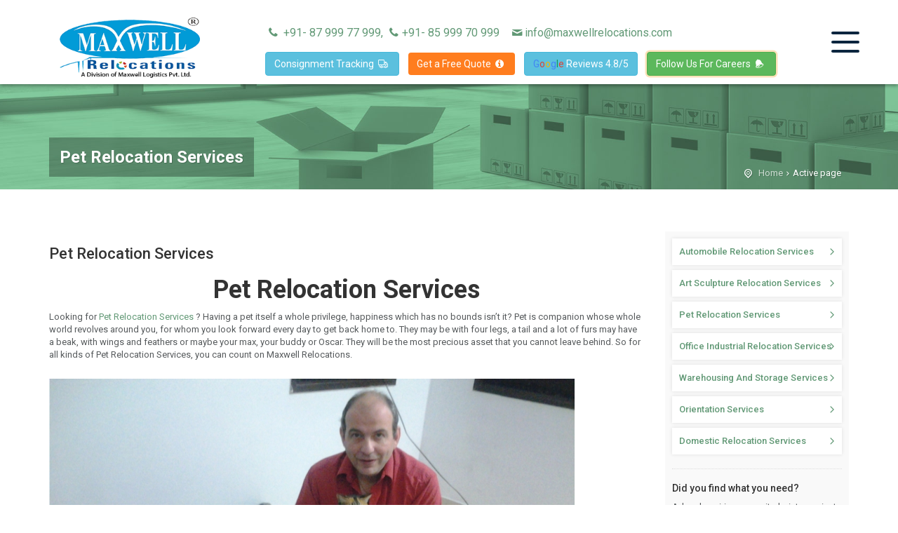

--- FILE ---
content_type: text/html; charset=UTF-8
request_url: https://www.maxwellrelocations.com/pet-relocation/
body_size: 72607
content:
<!--Copyright (C) Template Purchased - All Rights Reserved-->
<!DOCTYPE html>
<html>
<head>
    <meta charset="utf-8">
    <meta http-equiv="X-UA-Compatible" content="IE=edge">
    <meta name="viewport" content="width=device-width, initial-scale=1">
    <meta name="keywords" content="pet relocation services, packers and movers, pet shipping services, pet movers, movers and packers, pet moving services, International pet relocation" />
    <meta name="description" content="Pet relocation services in India from Maxwell Relocations always win the heart & mind. Customers always find their beloved animal shifted in active & playful mood.">
    <title>Pet Shipping | Pet Relocation Services | Pet Movers - Maxwell Relocations</title>
    <link rel="canonical" href="https://www.maxwellrelocations.com"/>
    <meta name="robots" content="index, follow"/>
    <meta name="author" content="Maxwell Relocations">
    <meta name="language" content="en, en-us, de.">
    <meta name="allow-search" content="Yes" />
    <meta property="og:title" content="Maxwell Relocations Packers and Movers" />
    <meta property="og:url" content="https://www.maxwellrelocations.com" />
    <meta property="og:type" content="website" />
    <meta property="og:description" content="Maxwell Relocations at affordable price. Get Quick quote for packers and movers services."/>
    <meta name="distribution" content="global" />
    <meta property="og:country_name" content="India" />
    <meta name="Sitemap" content="https://www.maxwellrelocations.com/sitemap.xml" />
    <meta name="robots" content="https://www.maxwellrelocations.com/robots.txt" />
   

    <!-- Favicons-->
    <link rel="shortcut icon" href="https://www.maxwellrelocations.com/assets/img/favicon.gif" type="image/x-icon">
    <!-- Google web fonts -->
    <link href="https://fonts.googleapis.com/css?family=Roboto:300,400,500,700,900|Gochi+Hand" rel="stylesheet">

    <!-- BASE CSS -->
    <link href="https://www.maxwellrelocations.com/assets/css/bootstrap.min.css" rel="stylesheet">
    <link href="https://www.maxwellrelocations.com/assets/css/style.css" rel="stylesheet">
    <link href="https://www.maxwellrelocations.com/assets/css/menu.css" rel="stylesheet">
    <link href="https://www.maxwellrelocations.com/assets/css/responsive.css" rel="stylesheet">
    <link href="https://www.maxwellrelocations.com/assets/css/elegant_font/elegant_font.css" rel="stylesheet">
    <link href="https://www.maxwellrelocations.com/assets/css/fontello/css/fontello.css" rel="stylesheet">
    <link href="https://www.maxwellrelocations.com/assets/css/magnific-popup.css" rel="stylesheet">
    <link href="https://www.maxwellrelocations.com/assets/css/date_picker.css" rel="stylesheet">
    <link href="https://www.maxwellrelocations.com/assets/css/jquery.switch.css" rel="stylesheet">
    <script src="https://www.maxwellrelocations.com/assets/js/jquery-1.11.2.min.js"></script>

	<script> var page = '112';</script>
    <link href="https://www.maxwellrelocations.com/assets/css/subcss.css" rel="stylesheet">
  <link href='https://fonts.googleapis.com/css?family=Oswald' rel='stylesheet' type='text/css'>
  <script>
  (function(i,s,o,g,r,a,m){i['GoogleAnalyticsObject']=r;i[r]=i[r]||function(){
  (i[r].q=i[r].q||[]).push(arguments)},i[r].l=1*new Date();a=s.createElement(o),
  m=s.getElementsByTagName(o)[0];a.async=1;a.src=g;m.parentNode.insertBefore(a,m)
  })(window,document,'script','https://www.google-analytics.com/analytics.js','ga');

  ga('create', 'UA-105274204-1', 'auto');
  ga('send', 'pageview');
</script>
<!-- JSON-LD markup generated by Google Structured Data Markup Helper. -->
<script type="application/ld+json">
{
  "@context" : "http://schema.org",
  "@type" : "Organization",
  "name" : "Maxwell Relocations",
  "image" : "https://www.maxwellrelocations.com/images/logo.png",
  "telephone" : "8799977999",
  "email" : "info@maxwellrelocations.com",
  "address" : {
    "@type" : "PostalAddress",
    "streetAddress" : "Floor, F-1, Surya Towers, 7th, 105, Sardar Patel Rd,",
    "addressLocality" : "Secundrabad",
    "addressRegion" : "Telangana",
    "addressCountry" : "India",
    "postalCode" : "500003"
  },
  "url" : "https://www.maxwellrelocations.com/"
}
</script>
<meta name="google-site-verification" content="v5jrUAVFPeuLydCdyRD-_n2cM7KR6zjM7vgWekihCTg" />

<!-- Google tag (gtag.js) -->
<script async src="https://www.googletagmanager.com/gtag/js?id=AW-836526338"></script>
<script>
  window.dataLayer = window.dataLayer || [];
  function gtag(){dataLayer.push(arguments);}
  gtag('js', new Date());

  gtag('config', 'AW-836526338');
</script>

<script>
  gtag('event', 'conversion', {'send_to': 'AW-836526338/5TmlCM7n6nQQgsLxjgM'});
</script>
</head>

<body>
<div class="icon-barenq">
  <a class="btn btn-info contactusside" data-toggle="modal" data-target="#enq">Enquire Now </a> 
</div>
<!--<div class="stickyicon">-->
<!--  <a href="https://www.facebook.com/MaxwellRelocationsPackersMovers/" class="facebook"><i class="fa fa-facebook"></i></a> -->
<!--  <a href="https://twitter.com/maxwellrelo" class="twitter"><i class="fa fa-twitter"></i></a> -->
<!--  <a href="https://www.instagram.com/maxwell.relo/" class="instagram"><i class="fa fa-instagram"></i></a> -->
<!--  <a href="https://www.linkedin.com/company/13463747/admin/" class="linkedin"><i class="fa fa-linkedin"></i></a>-->
<!--  <a href="https://www.maxwellrelocations.com/rss.xml" class="rss"><i class="fa fa-rss"></i></a> -->
<!--  <a href="https://api.whatsapp.com/send?phone=+918799977999&amp;text=Hi Welcome To MaxWellrelocations" class="whatsapp"><i class="fa fa-whatsapp" aria-hidden="true"></i></a>-->
<!--</div>-->
    <!--<div id="preloader">-->
    <!--    <div class="sk-spinner sk-spinner-wave">-->
    <!--        <div class="sk-rect1"></div>-->
    <!--        <div class="sk-rect2"></div>-->
    <!--        <div class="sk-rect3"></div>-->
    <!--        <div class="sk-rect4"></div>-->
    <!--        <div class="sk-rect5"></div>-->
    <!--    </div>-->
    <!--</div>-->
    <!-- End Preload -->

    <div class="layer"></div>
    <!-- Mobile menu overlay mask -->

    <!-- Header================================================== -->


<header>
    <div class="container"><div class="row">
        <div class="col-md-12">
            <div class="col-md-3">
                <a href="https://www.maxwellrelocations.com/"><img class="timlogo" src="https://www.maxwellrelocations.com/images/logo.png"></a>
            </div>
            <div class="col-md-9">
                  <table class="table">
                    <tbody class="tbheader">
                        <p>&nbsp</p>
                      <tr>
                        <td style="border-top: none; font-size: initial;"><a> <i class="icon-phone"></i> +91- 87 999 77 999, <i class="icon-phone"></i>+91- 85 999 70 999</a> <span style="margin-left:10px"><a><i class="icon-mail-1"></i>info@maxwellrelocations.com</a></span></td>
                      </tr>
                                            <tr>
                        <td style="border-top: none;"><a class="btn btn-info" href="https://www.maxwellrelocations.com/tracking">Consignment Tracking <i class="icon-truck-1"></i></a>
                        <span style="margin-left:10px"> <a class="btn btn-info" data-toggle="modal" data-target="#enq" style="background-color: #ff7d1e; border: #ff7d1e">Get a Free Quote <i class="icon-info-circled"></i></a></span>
                        <span style="margin-left:10px"> <a class="btn btn-info" href="https://g.page/r/CWCjrltKVIVVEBE/review"><span style="color:#4285F4">G</span><span style="color:#DB4437">o</span><span style="color:#F4B400">o</span><span style="color: #4285F4">g</span><span style="color:#0F9D58">l</span><span style="color:#DB4437">e</span> Reviews 4.8/5</a></span>
                        <span style="margin-left:10px"> <a class="btn btn-success subscription-btn pulsesubscription">Follow Us For Careers <i class="icon-bell-1"></i></a></span>
                        </td>
                      </tr>
                                          </tbody>
                  </table>
            </div>
        </div>
	
	<div class="clear-fix"></div>
	<div class="nav-modal">
		<div class="blob"></div>
		<nav>
			<ul>
                <li><a href="https://www.maxwellrelocations.com/">Home</a></li>
				<li><a href="#">ABOUT US</a>
					<ul>
                                                    <li><a href="https://www.maxwellrelocations.com/accreditation-membership"> ACCREDITATION & MEMBERSHIP</a></li>
                                                    <li><a href="https://www.maxwellrelocations.com/vision-mission"> VISION & MISSION</a></li>
                                                    <li><a href="https://www.maxwellrelocations.com/board-of-directors"> MANAGEMENT</a></li>
                                                    <li><a href="https://www.maxwellrelocations.com/social-activities"> CSR</a></li>
                                                    <li><a href="https://www.maxwellrelocations.com/why-choose-maxwell"> WHY US</a></li>
                                                    <li><a href="https://www.maxwellrelocations.com/faqs"> FAQS</a></li>
                        					</ul>
				</li>
				<li><a href="#">TESTIMONIALS</a>
					<ul>
                                                    <li><a href="https://www.maxwellrelocations.com/international-feedback"> International Feedback</a></li>
                                                    <li><a href="https://www.maxwellrelocations.com/domestic-feedback"> Domestic Feedback</a></li>
                                                    <li><a href="https://www.maxwellrelocations.com/corporate-feebacks"> Corporate Feebacks</a></li>
                        					</ul>
				</li>
				<li><a href="#">Services</a>
					<ul>
                                                    <li><a href="https://www.maxwellrelocations.com/automobile-relocation"> Automobile Relocation Services</a></li>
                                                    <li><a href="https://www.maxwellrelocations.com/arts-culpture-relocation"> Art Sculpture Relocation Services</a></li>
                                                    <li><a href="https://www.maxwellrelocations.com/pet-relocation"> Pet Relocation Services</a></li>
                                                    <li><a href="https://www.maxwellrelocations.com/office-industrial-relocation"> Office Industrial Relocation Services</a></li>
                                                    <li><a href="https://www.maxwellrelocations.com/warehousing-document-storage"> Warehousing And Storage Services</a></li>
                                                    <li><a href="https://www.maxwellrelocations.com/orientation-services"> Orientation Services</a></li>
                                                    <li><a href="https://www.maxwellrelocations.com/domestic-relocation-services"> Domestic Relocation Services</a></li>
                                                    <li><a href="https://www.maxwellrelocations.com/international-relocation"> International Relocation Services</a></li>
                        					</ul>
				</li>
				<li><a href="#">PAYMENTS</a>
					<ul>
                                                    <li><a href="https://www.maxwellrelocations.com/onlinepayment"> Online Payment</a></li>
                                                    <li><a href="https://www.maxwellrelocations.com/quickpay-details"> Quick Pay</a></li>
                        					</ul>
				</li>
				
                <li>
                    <a href="https://www.maxwellrelocations.com/careers">Careers</a>
                </li>
                <li>
                    <a href="https://www.maxwellrelocations.com/blog">Blog</a>
                </li>
                
                <li>
                    <a href="https://www.maxwellrelocations.com/contact-us">Contact Us</a>
                </li>
                <li class="tbheadermb">
                    <a class="btn btn-info" href="https://www.maxwellrelocations.com/tracking">Consignment Tracking <i class="icon-truck-1"></i></a>
                </li>
                <li>
                    <a class="btn btn-success" href="https://www.maxwellrelocations.com/login">Login <i class="icon-login"></i></a>
                </li>
                <li>
                <a class="btn btn-default" href="https://www.maxwellrelocations.com/office-locations">Main Offices <i class="icon-location-2"></i></a>
                </li>
                <li class="tbheadermb">
                <a class="btn btn-info" href="https://g.page/r/CWCjrltKVIVVEBE/review"><span style="color:#4285F4">G</span><span style="color:#DB4437">o</span><span style="color:#F4B400">o</span><span style="color: #4285F4">g</span><span style="color:#0F9D58">l</span><span style="color:#DB4437">e</span> Reviews 4.8/5</a>
                </li>
                <li>
                    <a class="btn btn-warning" href="https://www.maxwellrelocations.com/customerLogin">Customer Login <i class="icon-users-3"></i></a>
                </li>
                <li>
                    <a href="https://www.maxwellrelocations.com/maxwell-ebro/">E-Brochure</a>
                </li>
			</ul>
		</nav>
	</div>
		<div class="head">
		<div class="tile burger">
			<div class="meat">
				<div class="line one"></div>
				<div class="line two"></div>
				<div class="line three"></div>
			</div>
		</div>
	</div>
		</div></div>
</header>

<div class="col-md-12 mobilecall">
    <i class="icon-call"></i> <a href="tel:+918799977999" style="color:#fff">+91- 8799977999</a>
</div>
  <div class="modal fade" id="enq" role="dialog">
    <div class="modal-dialog" style="margin-top: 150px;">
    
      <!-- Modal content-->
      <div class="modal-content" style="background: #fff;">
        <div class="modal-header">
          <button type="button" class="close" data-dismiss="modal">&times;</button>
          <h4 class="modal-title">Enquire Now</h4>
        </div>
        <div class="modal-body">
            <form id="contactformprocess">
                <div class="form-group">
                  <label>Full Name:</label>
                  <input type="text" class="form-control" id="fname" name="fname" autocomplete="off" placeholder='Full Name'>
                </div>
                <div class="form-group">
                  <label>Email:</label>
                  <input type="email" id="email" name="email" class="form-control" autocomplete="off" placeholder='Email'>
                </div>
                <div class="form-group">
                    <label>Phone number</label>
                    <input type="text" id="phone" name="phone" class="form-control" autocomplete="off" placeholder='Phone'>
                </div>
                <div class="form-group">
                    <label>From Location</label>
                    <input type="text" id="fromlc" name="fromlc" class="form-control" autocomplete="off" placeholder='From Location'>
                    <!-- <select id="fromlc" name="fromlc" class="form-control" autocomplete="off"></select> -->
                </div>
                <div class="form-group">
                    <label>To Location</label>
                    <input type="text" id="tolc" name="tolc" class="form-control" autocomplete="off" placeholder='To Location'>
                    <!--<select id="tolc" name="tolc" class="form-control" autocomplete="off"></select> -->
                </div>
                <div class="form-group">
                    <label>Type of Relocations</label>
                    <select id="torc" name="torc" class="form-control" autocomplete="off"><option value="">Select</option><option value=DomesticMoving  >Domestic Moving</option><option value=CARMOVING  >Car Moving</option><option value=SECURESTORAGE  >Secure Storage</option><option value=INTERNATIONALMOVING  >International Moving</option><option value=OFFICEMOVING  >Office Moving</option><option value=EMPLOYEESMOVING  >Employees Moving</option><option value=COMMERICALMOVING  >Commercial Moving</option></select> 
                </div>
                <input type="hidden" name="category" id="category" value="112">
                <button style="background-color: #23e675; color:#fff" type="button" class="btn btn-default" id="contactform">Submit</button>
             </form>
        </div>
        <div class="modal-footer">
          <button style="background-color: #000000;color: #fff;" type="button" class="btn btn-default" data-dismiss="modal">Close</button>
        </div>
      </div>

    </div>
  </div>    <section id="sub_header">
			<div class="container">
				<div class="row">
					<div class="col-md-8 col-sm-8">
                    	<div class="main_title">
                            <h1>Pet Relocation Services</h1>
                            <p></p>
                        </div>
					</div>
					<div class="col-md-4 col-sm-4" id="position">
						<ul >
							<li><a href="https://www.maxwellrelocations.com/">Home</a></li>
							<li>Active page</li>
						</ul>
					</div>
				</div>
			</div>
		</section><!-- End section -->

<div class="container margin_60">
	<div class="row">
        <div class="col-md-9">
                <h3>Pet Relocation Services</h3>
                <h1 style="text-align:center"><strong>Pet Relocation Services</strong></h1>

<p>Looking for&nbsp;<a href="https://www.maxwellrelocations.com/pet-relocation/">Pet Relocation Services&nbsp;</a>? Having a pet itself a whole privilege, happiness which has no bounds isn&rsquo;t it? Pet is companion whose whole world revolves around you, for whom you look forward every day to get back home to. They may be with four legs, a tail and a lot of furs may have a beak, with wings and feathers or maybe your max, your buddy or Oscar. They will be the most precious asset that you cannot leave behind. So for all kinds of Pet Relocation Services, you can count on Maxwell Relocations.</p>

<p><img alt="" class="border img-responsive" src="https://www.maxwellrelocations.com/images/pet-relocations-service.jpg" style="height:434px; width:749px" /><img alt="" src="https://www.maxwellrelocations.com/images/pet-relocation1.jpg" style="height:416px; width:360px" /><img alt="" src="https://www.maxwellrelocations.com/images/pet-rel.jpg" style="height:131px; width:289px" /></p>

<h2><strong>We ensure comfortable Pet Relocation Services for your Pets</strong></h2>

<p>Moving into different cities, states or countries gets difficult when you have a pet to leave behind. It could be overwhelming, to get you out of this misery, Maxwell Relocations has brought to you it&rsquo;s &ldquo;Pet Relocation Services&rdquo;. We will provide you with the best pet transporting service we have legitimate experience in pet transportation for the past 12 years across India, yes 16 years! We have taken care of numerous pets and transferred them to various locations with great care and nourishment. Your Pet will solely be our responsibility and priority if you hand them to us. We know how much you love your pets, so we assure happy Pet relocation services. It&rsquo;s our promise.</p>

<h2><strong>Why you can leave your pets in our hands?</strong></h2>

<p>With the pet import laws being tiring and tedious when planning to shift abroad, we will make it easy for you. You will be stress and hassle-free and need not at all worry about how to take your pet around, we will intake the whole authority and manage the tedious task. We will firmly study the import-export laws if you are moving your pet abroad, the rules sometimes are rigid and hence we will take full responsibility to take care of it. Some countries have a long process of pet relocation sometimes it may take up to 6 months, so we have facilities to take care for your pet when you are not around and move to a new country with a time restrain, so once the tedious task is done we will deliver your pet at your doorstep, we take a guarantee of it. We have secure flights and travel of your pets and give you the assurance that the comfort and safety will be top-notch whether inside or outside of India.</p>

<h2><strong>Safe, secure and Happy Pet Relocation Services is Maxwell Relocations Responsibility</strong></h2>

<p>Amongst the other reasons why people choose not to relocate pets is because of the expenditure, but we have an aid, we provide best deals and offers that will not only be satisfactory to you but also feasible, you can relocate your pet with happiness without being pressurized. We try to provide the best quality of service in every aspect related to your pet.</p>

<h2><strong>Your Pet is in Safe Hands with us</strong></h2>

<p>Your pet is our pet and will be under care as our own. We know that pets are emotion and need to be under the best of the best watch. So, you can approach us for affordable, yet outshining quality of assistance. Our commitment and vow to you can be confirmed by many customers all over India, who have given us satisfactory remarkable opinions. For all pet relocation services nationally and internationally contact Maxwell Relocations.<br />
For more inquiry to relocate your pet Contact us for further deals and offers. Trust Maxwell,&nbsp;<a href="https://www.maxwellrelocations.com/">Relocation Services&nbsp;</a>Expert.</p>

<p>&nbsp;</p>
        </div><!-- End col-lg-9-->
<div class="col-md-3">
	<div class="box_style_1">
    	<ul id="cat_nav">
    	               <li><a href="https://www.maxwellrelocations.com/automobile-relocation">Automobile Relocation Services</a></li>
                        <li><a href="https://www.maxwellrelocations.com/arts-culpture-relocation">Art Sculpture Relocation Services</a></li>
                        <li><a href="https://www.maxwellrelocations.com/pet-relocation">Pet Relocation Services</a></li>
                        <li><a href="https://www.maxwellrelocations.com/office-industrial-relocation">Office Industrial Relocation Services</a></li>
                        <li><a href="https://www.maxwellrelocations.com/warehousing-document-storage">Warehousing And Storage Services</a></li>
                        <li><a href="https://www.maxwellrelocations.com/orientation-services">Orientation Services</a></li>
                        <li><a href="https://www.maxwellrelocations.com/domestic-relocation-services">Domestic Relocation Services</a></li>
                    </ul>
        <hr>
        <h5>Did you find what you need?</h5>
        <p class="nopadding">Ad sed apeirian senserit gloriatur, eu iusto ubique impetus quo.<br><a href="contacts.html" class="link_normal">Contact us</a></p>
    </div><!-- End Box_style_1 -->

    <div class="quote_banner"><a href="https://www.maxwellrelocations.com/quotation">Need a quotation?</a></div>
    
    <div class="box_style_2">
    	<h4>Top removal tips</h4>
        <h5><i class="icon_toolbox_alt"></i> Preparing</h5>
            <ul>
                <li>Defrost your refrigerator in time for moving day.</li>
                <li>It’s useful to keep a notebook at hand to write down reminders.</li>
                <li>Get in touch with utility companies to verify service start dates at your new home.</li>
            </ul>
             <h5><i class="icon_tag_alt"></i> Packing and labeling</h5>
            <ul>
                <li>Label boxes on all sides so you can see what it contains in a stack without having to move everything around.</li>
                <li>Clearly mark boxes containing fragile goods.</li>
                <li>Pack a suitcase with clothes and toiletries like you’re going on a trip for a few days.</li>
            </ul>
            <p><a href="faq.html" class="link_normal">Read more</a></p>
    </div><!-- End Box_style_2 -->

</div><!-- End col-md-3 -->        </div>
</div><!-- End container --> <!-- <div class="subscription-btn">-->
    <!--<a href="#">subscription</a>-->
 <!--   <div class="pulsesubscription">-->
	<!--	<a href="#"><span>Subscription <i class="icon-bell-1"></i></span></a>-->
	<!--</div>-->
 <!-- </div>-->
  <div class="center subscriptionbox">
    <div class="icon-cancel-3"></div>
    <div class="icon-mail-1 icon1" style="margin-left:100px"></div>
    <p class="sbh">Don't miss Recruitment updates from us!</p>
<!--     <p>
      Lorem ipsum dolor sit amet, consectetur adipisicing elit. Odit, suscipit, pers
    </p> -->
    <form class="subscriptionform" id="subscription-form">
      <div class="icon-user-3 icon2"></div>
      <input type="email" id="subname" name="subname" placeholder="Your Name">
      <div class="icon-mail-1 icon2"></div>
      <input type="email" id="subemail" name="subemail" placeholder="abc@example.com">
      <div class=" icon-mobile icon2"></div>
      <input type="number" id="submobile" name="submobile" pattern="\d*" maxlength="10" placeholder="Mobile No">
      <select id="currentlocation" name="currentlocation">
          <option value="">Current Location</option>
          <option value="">Select</option><option value=BANGALORE  >Bangalore</option><option value=PUNE  >Pune</option><option value=CHENNAI  >Chennai</option><option value=KOLKATA  >Kolkata</option><option value=MUMBAI  >Mumbai</option><option value=NEWDELHI  >New Delhi</option><option value=DELHI  >Delhi</option><option value=AHMADABAD  >Ahmadabad</option><option value=HARYANA  >Haryana</option><option value=MAHARASHTRA  >Maharashtra</option><option value=CUTTACK  >Cuttack</option><option value=GANDHINAGAR  >Gandhinagar</option><option value=PANIPAT  >Panipat</option><option value=ANDRAPRADESH  >Andhra Pradesh</option><option value=ANDRAPRADESH  >Andhra Pradesh</option><option value=AMARAVATI  >Amaravati</option><option value=ANANTAPUR  >Anantapur</option><option value=BHOPAL  >Bhopal</option><option value=HIMACHALPRADESH  >Himachal Pradesh</option><option value=BILASPUR  >Bilaspur</option><option value=CHAMBA  >Chamba</option><option value=SHIMLA  >Shimla</option><option value=DHARMSHALA  >Dharmshala</option><option value=JHARKHAND  >Jharkhand</option><option value=JAMSHEDPUR  >Jamshedpur</option><option value=HUBALLIDHARWAD  >Hubballi-Dharwad</option><option value=MYSURU  >Mysuru</option><option value=MANGALURU  >Mangaluru</option><option value=HASSAN  >Hassan</option><option value=SHIVAMOGGA  >Shivamogga</option><option value=RAICHUR  >Raichur</option><option value=PALAKKAD  >Palakkad</option><option value=THIRUVANANTHPURAM  >Thiruvananthapuram</option><option value=THRISSUR  >Thrissur</option><option value=INDORE  >Indore</option><option value=NOIDA  >Noida</option><option value=FARIDABAD  >Faridabad</option><option value=JABALPUR  >Jabalpur</option><option value=NASHIK  >Nashik</option><option value=THANE  >Thane</option><option value=SOLAPUR  >Solapur</option><option value=NAGPUR  >Nagpur</option><option value=NANDED  >Nanded</option><option value=MAHABALESHWAR  >Mahabaleshwar</option><option value=BHUBANESHWAR  >Bhubaneshwar</option><option value=BRAHMAPUR  >Brahmapur</option><option value=BALESHWAR  >Baleshwar</option><option value=AMRITSAR  >Amritsar</option><option value=JALANDHAR  >Jalandhar</option><option value=LUDHIANA  >Ludhiana</option><option value=PATIALA  >Patiala</option><option value=BHILWARA  >Bhilwara</option><option value=BIKANER  >Bikaner</option><option value=JAIPUR  >Jaipur</option><option value=JAISALMER  >Jaisalmer</option><option value=JODHPUR  >Jodhpur</option><option value=COIMBATORE  >Coimbatore</option><option value=DHARMAPURI  >Dharmapuri</option><option value=CHENGALPATTU  >Chengalpattu</option><option value=SALEM  >Salem</option><option value=THANJAVUR  >Thanjavur</option><option value=TIRUCHIRAPPALLI  >Tiruchchirappalli</option><option value=TIRUPUR  >Tiruppur</option><option value=MADURAI  >Madurai</option><option value=WARANGAL  >Warangal</option><option value=KARIMNAGAR  >Karimnagar</option><option value=KHAMMAM  >Khammam</option><option value=AMROHA  >Amroha</option><option value=BAREILLY  >Bareilly</option><option value=FAIZABAD  >Faizabad</option><option value=GORAKHPUR  >Gorakhpur</option><option value=VARANASI  >Varanasi</option><option value=HUGLI  >Hugli</option><option value=SILIGURI  >Siliguri</option><option value=USA  >USA</option><option value=UAE  >UAE</option><option value=SINGAPORE  >Singapore</option><option value=CANADA  >Canada</option><option value=AUSTRALIA  >Australia</option><option value=INDIA  >India</option><option value=JAPAN  >Japan</option><option value=GERMANY  >Germany</option><option value=ITALY  > Italy</option><option value=NEWZEALAND  > New Zealand</option><option value=HARIDWAR  >Haridwar</option><option value=PUSHKAR  >Pushkar</option><option value=FARIDKOT  >Faridkot</option><option value=HOSHIARPUR  >Hoshiarpur</option><option value=PUDUCHERRY  >Puducherry</option><option value=UDAYAGIRI  >Udayagiri</option><option value=NAGALAND  >Nagaland</option><option value=PANDHARPUR  >Pandharpur</option><option value=BARODA  >Baroda</option><option value=BHILAI  >Bhilai</option><option value=DURGAPUR  >Durgapur</option><option value=GANDHIDHAM  >Gandhidham</option><option value=GURGAON  >Gurgaon</option><option value=GUWAHATI  >Guwahati</option><option value=PARBHANI  >Parbhani</option><option value=YANAM  >Yanam</option><option value=BAREILLY  >Bareilly</option><option value=GHAZIABAD  >Ghaziabad</option><option value=KANPUR  >Kanpur</option><option value=MEERUT  >Meerut</option><option value=PRAYAGRAJ  >Prayagraj</option><option value=KHARAGPUR  >Kharagpur</option><option value=NAVIMUMBAI  >Navi Mumbai</option><option value=SULTANPUR  >Sultanpur</option><option value=THANJAVUR  >Thanjavur</option><option value=VISAKHAPATNAM  >Visakhapatnam</option><option value=RAJAHMUNDRY  >Rajahmundry</option><option value=TIRUPATI  >Tirupati</option><option value=GUNTUR  >Guntur</option><option value=BOKARO  >Bokaro</option><option value=ANAND  >Anand</option><option value=JAMNAGAR  >Jamnagar</option><option value=JAMMU  >Jammu</option><option value=SILVASSA  >silvassa</option><option value=HIMATNAGAR  >HIMATNAGAR</option><option value=BHAVNAGAR  >BHAVNAGAR </option><option value=AHMEDNAGAR  >Ahmednagar</option><option value=PATNA  >PATNA</option><option value=LUCKNOW  >Lucknow</option><option value=KATIHAR  >Katihar</option><option value=BERHAMPORE  >Berhampore</option><option value=RAIGANJ  >Raiganj</option><option value=AGARTALA  >Agartala</option><option value=SURAT  >Surat</option><option value=GAYA  >Gaya</option><option value=BHAGALPUR  >Bhagalpur</option><option value=AURANGABAD  >Aurangabad</option><option value=VIJAYAWADA  >Vijayawada</option><option value=GUJARAT  >Gujarat</option><option value=ODISHA  >Odisha</option><option value=CHHATTISGARH  >Chhattisgarh</option><option value=ANGUL  >Angul</option><option value=BARGARH  >Bargarh</option><option value=RUDRAPUR  >Rudrapur</option><option value=SAIDPUR  >SAIDPUR</option><option value=ROBERTSGANJ  >ROBERTSGANJ</option><option value=VAPI  >Vapi</option><option value=VALSAD  >Valsad</option><option value=KAKINADA  >Kakinada</option><option value=BALOTRA  >Balotra</option><option value=AGRA  >Agra</option><option value=PONDA  >Ponda</option><option value=VADODARA  >Vadodara</option><option value=HYDERABAD  >Hyderabad</option><option value=SECUNDERABAD  >Secunderabad</option>      </select>
      <select id="preferredlocation" name="preferredlocation">
          <option value="">Preferred Location</option>
          <option value="">Select</option><option value=BANGALORE  >Bangalore</option><option value=PUNE  >Pune</option><option value=CHENNAI  >Chennai</option><option value=KOLKATA  >Kolkata</option><option value=MUMBAI  >Mumbai</option><option value=NEWDELHI  >New Delhi</option><option value=DELHI  >Delhi</option><option value=AHMADABAD  >Ahmadabad</option><option value=HARYANA  >Haryana</option><option value=MAHARASHTRA  >Maharashtra</option><option value=CUTTACK  >Cuttack</option><option value=GANDHINAGAR  >Gandhinagar</option><option value=PANIPAT  >Panipat</option><option value=ANDRAPRADESH  >Andhra Pradesh</option><option value=ANDRAPRADESH  >Andhra Pradesh</option><option value=AMARAVATI  >Amaravati</option><option value=ANANTAPUR  >Anantapur</option><option value=BHOPAL  >Bhopal</option><option value=HIMACHALPRADESH  >Himachal Pradesh</option><option value=BILASPUR  >Bilaspur</option><option value=CHAMBA  >Chamba</option><option value=SHIMLA  >Shimla</option><option value=DHARMSHALA  >Dharmshala</option><option value=JHARKHAND  >Jharkhand</option><option value=JAMSHEDPUR  >Jamshedpur</option><option value=HUBALLIDHARWAD  >Hubballi-Dharwad</option><option value=MYSURU  >Mysuru</option><option value=MANGALURU  >Mangaluru</option><option value=HASSAN  >Hassan</option><option value=SHIVAMOGGA  >Shivamogga</option><option value=RAICHUR  >Raichur</option><option value=PALAKKAD  >Palakkad</option><option value=THIRUVANANTHPURAM  >Thiruvananthapuram</option><option value=THRISSUR  >Thrissur</option><option value=INDORE  >Indore</option><option value=NOIDA  >Noida</option><option value=FARIDABAD  >Faridabad</option><option value=JABALPUR  >Jabalpur</option><option value=NASHIK  >Nashik</option><option value=THANE  >Thane</option><option value=SOLAPUR  >Solapur</option><option value=NAGPUR  >Nagpur</option><option value=NANDED  >Nanded</option><option value=MAHABALESHWAR  >Mahabaleshwar</option><option value=BHUBANESHWAR  >Bhubaneshwar</option><option value=BRAHMAPUR  >Brahmapur</option><option value=BALESHWAR  >Baleshwar</option><option value=AMRITSAR  >Amritsar</option><option value=JALANDHAR  >Jalandhar</option><option value=LUDHIANA  >Ludhiana</option><option value=PATIALA  >Patiala</option><option value=BHILWARA  >Bhilwara</option><option value=BIKANER  >Bikaner</option><option value=JAIPUR  >Jaipur</option><option value=JAISALMER  >Jaisalmer</option><option value=JODHPUR  >Jodhpur</option><option value=COIMBATORE  >Coimbatore</option><option value=DHARMAPURI  >Dharmapuri</option><option value=CHENGALPATTU  >Chengalpattu</option><option value=SALEM  >Salem</option><option value=THANJAVUR  >Thanjavur</option><option value=TIRUCHIRAPPALLI  >Tiruchchirappalli</option><option value=TIRUPUR  >Tiruppur</option><option value=MADURAI  >Madurai</option><option value=WARANGAL  >Warangal</option><option value=KARIMNAGAR  >Karimnagar</option><option value=KHAMMAM  >Khammam</option><option value=AMROHA  >Amroha</option><option value=BAREILLY  >Bareilly</option><option value=FAIZABAD  >Faizabad</option><option value=GORAKHPUR  >Gorakhpur</option><option value=VARANASI  >Varanasi</option><option value=HUGLI  >Hugli</option><option value=SILIGURI  >Siliguri</option><option value=USA  >USA</option><option value=UAE  >UAE</option><option value=SINGAPORE  >Singapore</option><option value=CANADA  >Canada</option><option value=AUSTRALIA  >Australia</option><option value=INDIA  >India</option><option value=JAPAN  >Japan</option><option value=GERMANY  >Germany</option><option value=ITALY  > Italy</option><option value=NEWZEALAND  > New Zealand</option><option value=HARIDWAR  >Haridwar</option><option value=PUSHKAR  >Pushkar</option><option value=FARIDKOT  >Faridkot</option><option value=HOSHIARPUR  >Hoshiarpur</option><option value=PUDUCHERRY  >Puducherry</option><option value=UDAYAGIRI  >Udayagiri</option><option value=NAGALAND  >Nagaland</option><option value=PANDHARPUR  >Pandharpur</option><option value=BARODA  >Baroda</option><option value=BHILAI  >Bhilai</option><option value=DURGAPUR  >Durgapur</option><option value=GANDHIDHAM  >Gandhidham</option><option value=GURGAON  >Gurgaon</option><option value=GUWAHATI  >Guwahati</option><option value=PARBHANI  >Parbhani</option><option value=YANAM  >Yanam</option><option value=BAREILLY  >Bareilly</option><option value=GHAZIABAD  >Ghaziabad</option><option value=KANPUR  >Kanpur</option><option value=MEERUT  >Meerut</option><option value=PRAYAGRAJ  >Prayagraj</option><option value=KHARAGPUR  >Kharagpur</option><option value=NAVIMUMBAI  >Navi Mumbai</option><option value=SULTANPUR  >Sultanpur</option><option value=THANJAVUR  >Thanjavur</option><option value=VISAKHAPATNAM  >Visakhapatnam</option><option value=RAJAHMUNDRY  >Rajahmundry</option><option value=TIRUPATI  >Tirupati</option><option value=GUNTUR  >Guntur</option><option value=BOKARO  >Bokaro</option><option value=ANAND  >Anand</option><option value=JAMNAGAR  >Jamnagar</option><option value=JAMMU  >Jammu</option><option value=SILVASSA  >silvassa</option><option value=HIMATNAGAR  >HIMATNAGAR</option><option value=BHAVNAGAR  >BHAVNAGAR </option><option value=AHMEDNAGAR  >Ahmednagar</option><option value=PATNA  >PATNA</option><option value=LUCKNOW  >Lucknow</option><option value=KATIHAR  >Katihar</option><option value=BERHAMPORE  >Berhampore</option><option value=RAIGANJ  >Raiganj</option><option value=AGARTALA  >Agartala</option><option value=SURAT  >Surat</option><option value=GAYA  >Gaya</option><option value=BHAGALPUR  >Bhagalpur</option><option value=AURANGABAD  >Aurangabad</option><option value=VIJAYAWADA  >Vijayawada</option><option value=GUJARAT  >Gujarat</option><option value=ODISHA  >Odisha</option><option value=CHHATTISGARH  >Chhattisgarh</option><option value=ANGUL  >Angul</option><option value=BARGARH  >Bargarh</option><option value=RUDRAPUR  >Rudrapur</option><option value=SAIDPUR  >SAIDPUR</option><option value=ROBERTSGANJ  >ROBERTSGANJ</option><option value=VAPI  >Vapi</option><option value=VALSAD  >Valsad</option><option value=KAKINADA  >Kakinada</option><option value=BALOTRA  >Balotra</option><option value=AGRA  >Agra</option><option value=PONDA  >Ponda</option><option value=VADODARA  >Vadodara</option><option value=HYDERABAD  >Hyderabad</option><option value=SECUNDERABAD  >Secunderabad</option>      </select>
      <div class="icon-building icon2"></div>
      <input type="text" id="currentcompany" name="currentcompany" placeholder="Current Company">
      <button type="button" onclick="processsub()">Subscribe</button>
    </form>
  </div>
  <script>
    $(document).ready(function() {
      $('.subscription-btn').click(function() {
        $('.subscriptionbox').toggleClass("show-modal");
        $('.subscription-btn').toggleClass("show-modal");
      });
      $('.icon-cancel-3').click(function() {
        $('.subscriptionbox').toggleClass("show-modal");
        $('.subscription-btn').toggleClass("show-modal");
      });
    });
  </script>
    <footer>
        <div class="container">
            <div class="row ">
                <div class="col-md-3 col-sm-3">
                	<h3>OFFICE & WAREHOUSE</h3><hr>
                    <!--<p>Id pri consul aeterno petentium. Vivendo abhorreant et vim, et quot persecuti mel. Libris hendrerit ex sea. Duo legere evertitur an, pri hinc doctus definitiones an, vix id dicam putent. Ius ornatus instructior in.</p>-->
                    <!--<p><img src="https://www.maxwellrelocations.com/images/logo.png" width="150" height="75" alt="Removals" data-retina="true"></p>-->
                    <ul>
	    <li><a href="https://www.maxwellrelocations.com/packers-and-movers-in-ahmedabad">Packers And Movers In Ahmedabad</a></li>
        <li><a href="https://www.maxwellrelocations.com/packers-and-movers-in-bangalore">Packers And Movers In Bangalore</a></li>
        <li><a href="https://www.maxwellrelocations.com/packers-and-movers-in-chennai">Packers And Movers In Chennai</a></li>
        <li><a href="https://www.maxwellrelocations.com/packers-and-movers-in-delhi">Packers And Movers In Delhi</a></li>
        <li><a href="https://www.maxwellrelocations.com/packers-and-movers-in-hyderabad">Packers And Movers In Hyderabad</a></li>
        <li><a href="https://www.maxwellrelocations.com/packers-and-movers-in-kolkata">Packers And Movers In Kolkata</a></li>
        <li><a href="https://www.maxwellrelocations.com/packers-and-movers-in-mumbai">Packers And Movers In Mumbai</a></li>
        <li><a href="https://www.maxwellrelocations.com/packers-and-movers-in-pune">Packers And Movers In Pune</a></li>
    </ul>                </div>
                <div class="col-md-3 col-sm-3">
                    <!--<h3>Discover</h3>-->
                    <!--<ul>-->
                    <!--    <li><a href="https://www.maxwellrelocations.com/ourclients">Our Clients</a></li>-->
                    <!--    <li><a href="https://www.maxwellrelocations.com/faqs">FAQ</a></li>-->
                    <!--    <li><a href="https://www.maxwellrelocations.com/quotation">Quotation</a></li>-->
                    <!--    <li><a href="https://www.maxwellrelocations.com/contactuss">Contacts</a></li>-->
                    <!--    <li><a href="https://www.maxwellrelocations.com/refundpolicy">Refund Policy</a></li>-->
                    <!--    <li><a href="https://www.maxwellrelocations.com/privacypolicy">Privacy Policy</a></li>-->
                    <!--    <li><a href="https://www.maxwellrelocations.com/termsandconditions">Terms and condition</a></li>-->
                    <!--</ul>-->
                    <h3>OTHER BRANCHES</h3><hr>
                    <ul>
	    <li><a href="https://www.maxwellrelocations.com/packers-and-movers-in-baroda">Packers And Movers In Baroda</a></li>
        <li><a href="https://www.maxwellrelocations.com/packers-and-movers-in-bhilai">Packers And Movers In Bhilai</a></li>
        <li><a href="https://www.maxwellrelocations.com/packers-and-movers-in-bhopal">Packers And Movers In Bhopal</a></li>
        <li><a href="https://www.maxwellrelocations.com/packers-and-movers-in-cuttack">Packers And Movers In Cuttack</a></li>
        <li><a href="https://www.maxwellrelocations.com/packers-and-movers-in-coimbatore">Packers And Movers In Coimbatore</a></li>
        <li><a href="https://www.maxwellrelocations.com/packers-and-movers-in-durgapur">Packers And Movers In Durgapur</a></li>
        <li><a href="https://www.maxwellrelocations.com/packers-and-movers-in-faridabad">Packers And Movers In Faridabad</a></li>
        <li><a href="https://www.maxwellrelocations.com/packers-and-movers-in-gandhidham">Packers And Movers In Gandhidham</a></li>
    </ul>                </div>
                <div class="col-md-3 col-sm-3">
                    <h3>&nbsp;</h3><hr>
                    <ul>
	    <li><a href="https://www.maxwellrelocations.com/packers-and-movers-in-gurgaon">Packers And Movers In Gurgaon</a></li>
        <li><a href="https://www.maxwellrelocations.com/packers-and-movers-in-guwahati">Packers And Movers In Guwahati</a></li>
        <li><a href="https://www.maxwellrelocations.com/packers-and-movers-in-indore">Packers And Movers In Indore</a></li>
        <li><a href="https://www.maxwellrelocations.com/packers-and-movers-in-nagpur">Packers And Movers In Nagpur</a></li>
        <li><a href="https://www.maxwellrelocations.com/packers-and-movers-in-noida">Packers And Movers In Noida</a></li>
        <li><a href="https://www.maxwellrelocations.com/packers-and-movers-in-pondicherry">Packers And Movers In Pondicherry</a></li>
        <li><a href="https://www.maxwellrelocations.com/packers-and-movers-in-rajahmundry">Packers And Movers In Rajahmundry</a></li>
        <li><a href="https://www.maxwellrelocations.com/packers-and-movers-in-rourkela">Packers And Movers In Rourkela</a></li>
    </ul>                </div>
                <div class="col-md-3 col-sm-3">
                    <h3>&nbsp;</h3><hr>
                    <ul>
	    <li><a href="https://www.maxwellrelocations.com/packers-and-movers-in-rudrapur">Packers And Movers In Rudrapur</a></li>
        <li><a href="https://www.maxwellrelocations.com/packers-and-movers-in-secunderabad">Packers And Movers In Secunderabad</a></li>
        <li><a href="https://www.maxwellrelocations.com/packers-and-movers-in-trichy">Packers And Movers In Trichy</a></li>
        <li><a href="https://www.maxwellrelocations.com/packers-and-movers-in-vapi">Packers And Movers In Vapi</a></li>
        <li><a href="https://www.maxwellrelocations.com/packers-and-movers-in-visakhapatnam">Packers And Movers In Visakhapatnam</a></li>
        <li><a href="https://www.maxwellrelocations.com/packers-and-movers">Packers And Movers</a></li>
    </ul>                </div>
              <!--<div class="col-md-3 col-sm-3" id="contact_bg">-->
              <!--  <h3>Contacts</h3>-->
              <!--  	<ul id="contact_details_footer">-->
              <!--      <li id="address_footer">Surya Towers, 7th Floor, F-1, 105, S.P. Road,<br>Secunderabad – 500003</li>-->
              <!--      <li id="phone_footer"><a href="tel://+91- 87 999 77 999">+91- 87 999 77 999</a> / <a href="tel://+91- 85 999 70 999">+91- 85 999 70 999</a></li>-->
              <!--      <li id="email_footer"><a href="mailto:info@maxwellrelocations.com">info@maxwellrelocations.com</a></li>-->
              <!--      </ul>                   -->
              <!--   </div>-->
            <style>
            #customfoot{
                text-align: center;
            }
                #customfoot ul li{
                    display: inline-block;
                    margin: 0 5px 10px 5px;
                    font-size: 16px;
                    
                }
            </style>
            <div class="col-md-12 col-sm-12" id="customfoot">
                 <ul>
	    <li><a href="https://www.maxwellrelocations.com/quotation">QUOTATION</a></li>
        <li><a href="https://www.maxwellrelocations.com/our-clients">OUR CLIENTS</a></li>
        <li><a href="https://www.maxwellrelocations.com/terms-conditions">TERMS CONDITIONS</a></li>
        <li><a href="https://www.maxwellrelocations.com/refundpolicy">REFUND POLICY</a></li>
        <li><a href="https://www.maxwellrelocations.com/privacypolicy">PRIVACY POLICY</a></li>
    </ul>                    <!--<ul>-->
                    <!--    <li><a href="https://www.maxwellrelocations.com/privacypolicy">Privacy Policy</a></li>-->
                    <!--    <li><a href="https://www.maxwellrelocations.com/termsandconditions">Terms and condition</a></li>-->
                    <!--    <li><a href="https://www.maxwellrelocations.com/refundpolicy">Refund Policy</a></li>-->
                    <!--    <li><a href="https://www.maxwellrelocations.com/ourclients">Our Clients</a></li>-->
                        <!--<li><a href="https://www.maxwellrelocations.com/contactuss">Contacts</a></li>-->
                        <!--<li><a href="https://www.maxwellrelocations.com/faqs">FAQ</a></li>-->
                    <!--    <li><a href="https://www.maxwellrelocations.com/quotation">Quotation</a></li>-->
                    <!--</ul>-->
            </div>
            </div><!-- End row -->
            <div><p style="text-align:center">© MAXWELL LOGISTICS PRIVATE LIMITED. All Rights Reserved<br> 7TH FLOOR, 105, SURYA TOWERS, SARDAR PATEL ROAD, SECUNDERABAD, Hyderabad, Telangana, 500003</p></div>
             <div id="social_footer">
                        <ul>
                            <li><a href="https://www.facebook.com/MaxwellRelocationsPackersMovers/"><i class="icon-facebook"></i></a></li>
                            <li><a href="https://twitter.com/maxwellrelo"><i class="icon-twitter"></i></a></li>
                            <li><a href="https://www.linkedin.com/company/13463747/admin/"><i class="icon-linkedin"></i></a></li>
                            <li><a href="https://www.instagram.com/maxwell.relo/"><i class="icon-instagram"></i></a></li>
                            <li><a href="https://www.maxwellrelocations.com/rss.xml"><i class="icon-rss"></i></a></li>
                            <link rel="stylesheet" href="https://maxcdn.bootstrapcdn.com/font-awesome/4.4.0/css/font-awesome.min.css">
                            <li><a href="https://api.whatsapp.com/send?phone=+918799977999&amp;text=Hi Welcome To MaxWellrelocations"><i class="fa fa-whatsapp" aria-hidden="true"></i></a></li>
                        </ul>
                </div>
             </div><!-- End container -->
    </footer><!-- End footer -->
    
        <div id="copy">
        	<div class="container">
            	© Maxwell Relocations 2025 - All rights reserved.
            </div>
        </div><!-- End copy -->
    
<div id="toTop"></div><!-- Back to top button -->

<!-- Common scripts -->
<script src="https://www.maxwellrelocations.com/assets/js/common_scripts_min.js"></script>
<script src="https://www.maxwellrelocations.com/assets/js/functions.js"></script>
<!--<script src="https://www.maxwellrelocations.com/assets/js/jquery.validate.js"></script>-->
<script src="https://www.maxwellrelocations.com/assets/js/bootstrap-datepicker.js"></script>
<script>
//   $('.datepicker').datepicker();
  $('.datepicker').datepicker(
    //   { dateFormat: 'dd-mm-yyyy' }
      {format: 'dd-mm-yyyy'}
      );
</script>

<script>
$( "#contactform, #contactforms" ).click(function() {
//   event.preventDefault();
if($("#contactforms").val() == 'commonformdata'){
  var name = $("#fnames").val();
  if(name ==''){
  alert("Please Enter Your First Name");
  return false;
  }
  
  var email = $("#emails").val();
  if(email ==''){
  alert("Please Enter Your Email");
  return false;
  }
  
  var phone = $("#phones").val();
  if(phone ==''){
  alert("Please Enter Your Phone");
  return false;
  }

   var fromlc = $("#fromlcs").val();
  if(fromlc ==''){
  alert("Please Select Your From Location");
  return false;
  }
  
  var tolc = $("#tolcs").val();
  if(tolc ==''){
  alert("Please Select Your To Location");
  return false;
  }
  
    var data = $("#contactformprocess_commonformdata").serialize();
  }else{
        var name = $("#fname").val();
      if(name ==''){
      alert("Please Enter Your First Name");
      return false;
      }
      
      var email = $("#email").val();
      if(email ==''){
      alert("Please Enter Your Email");
      return false;
      }
      
      var phone = $("#phone").val();
      if(phone ==''){
      alert("Please Enter Your Phone");
      return false;
      }
    
       var fromlc = $("#fromlc").val();
      if(fromlc ==''){
      alert("Please Select Your From Location");
      return false;
      }
      
      var tolc = $("#tolc").val();
      if(tolc ==''){
      alert("Please Select Your To Location");
      return false;
      }
    var data = $("#contactformprocess").serialize();
  }
  

  $.ajax({
      async: false,
      type: "POST",
      data: data,
      url: 'https://www.maxwellrelocations.com/processenquiry',
      datatype: "html",
      success: function (data) {
          if (data == 200) {
              alert('Thank You We will get back To You');
            window.location.href = "https://www.maxwellrelocations.com/";
          }else {
            alert('Oops Sorry Please Try Again');
          }
      }
  });

});

if(page == 120){
    $( "#contactform_cnt" ).click(function() {
  event.preventDefault();
  var name = $("#fname_s").val();
  if(name ==''){
  alert("Please Enter Your First Name");
  return false;
  }
  
  var email = $("#email_s").val();
  if(email ==''){
  alert("Please Enter Your Email");
  return false;
  }
  
  var phone = $("#phone_s").val();
  if(phone ==''){
  alert("Please Enter Your Phone");
  return false;
  }

  
   var fromlc = $("#fromlc_s").val();
  if(fromlc ==''){
  alert("Please Select Your From Location");
  return false;
  }
  
  var tolc = $("#tolc_s").val();
  if(tolc ==''){
  alert("Please Select Your To Location");
  return false;
  }
  // document.getElementById("contactform_cnt").style.display = "none";
  // $("#contactform_cnt").css("display","none");
   // return false;
  /*if(name != '' && email != '' && phone != '' && fromlc !='' && tolc != ''){
  
  }*/
  var button = $("#contactform_cnt");
		var delay = 2000; // Set the delay time to 2 second

if (!button.prop('disabled')) { // Check if the button is not already disabled
  button.prop('disabled', true); // Disable the button
  setTimeout(function() {
	button.prop('disabled', false); // Re-enable the button after the delay time has elapsed
  }, delay);
  var data = $("#contactformprocess_cnt").serialize();
  $.ajax({
      async: false,
      type: "POST",
      data: data,
      url: 'https://www.maxwellrelocations.com/processenquiry',
      datatype: "html",
      success: function (data) {
          if (data == 200) {
              alert('Thank You We will get back To You');
             button.prop('disabled', false);
            window.location.href = "https://www.maxwellrelocations.com/";
          }else {
            alert('Oops Sorry Please Try Again');
            button.prop('disabled', false);
          }
      }
  });
}
});
}

// Quick pay
if(page == 190){
$( "#quickpayform_cnt" ).click(function() {
  event.preventDefault();
  
  var lrno = $("#lrno").val();
  if(lrno ==''){
  alert("Please Enter LR NO");
  return false;
  }
  
  var name = $("#yname").val();
  if(name ==''){
  alert("Please Enter Your Name");
  return false;
  }
  
//   var email = $("#email_s").val();
//   if(email ==''){
//   alert("Please Enter Your Email");
//   return false;
//   }
  
  var phone = $("#phone_s").val();
  if(phone ==''){
  alert("Please Enter Your Phone");
  return false;
  }
  
  var amount = $("#amount").val();
  if(amount ==''){
  alert("Please Enter Payable Amount");
  return false;
  }
  
  // document.getElementById("contactform_cnt").style.display = "none";
  // $("#contactform_cnt").css("display","none");
   // return false;
  /*if(name != '' && email != '' && phone != '' && fromlc !='' && tolc != ''){
  
  }*/
  var button = $("#quickpayform_cnt");
		var delay = 2000; // Set the delay time to 2 second

if (!button.prop('disabled')) { // Check if the button is not already disabled
  button.prop('disabled', true); // Disable the button
  setTimeout(function() {
	button.prop('disabled', false); // Re-enable the button after the delay time has elapsed
  }, delay);
  var data = $("#quickformprocess_cnt").serialize();
  $.ajax({
      async: false,
      type: "POST",
      data: data,
      url: 'https://www.maxwellrelocations.com/processquickpay_details',
      datatype: "html",
      success: function (data) {
        //   console.log(data);
          if (data == 200) {
              alert('Thank You We will be Redirected to Quick pay QR code Page');
             button.prop('disabled', false);
            window.location.href = "https://www.maxwellrelocations.com/quickpay";
          }else {
            alert('Oops Sorry Please Try Again');
            button.prop('disabled', false);
          }
      }
  });
}
});
}
// Quick pay


// blogcomments
$( "#blog_details" ).click(function() {
  event.preventDefault();
  
  var yourname = $("#yourname").val();
  if(yourname ==''){
  alert("Please Enter Your Name");
  return false;
  }
  
  var yourmail = $("#yourmail").val();
  if(yourmail ==''){
  alert("Please Enter Your Email");
  return false;
  }
  
  var yourmessage = $("#yourmessage").val();
  if(yourmessage ==''){
  alert("Please Enter Your Message");
  return false;
  }
  
  var data = $("#blogprocess").serialize();

  $.ajax({
      async: false,
      type: "POST",
      data: data,
      url: 'https://www.maxwellrelocations.com/saveblogcomments',
      datatype: "html",
      success: function (data) {
          if (data == 200) {
            alert('Your Comment Posted');
            location.reload();
          }else {
            alert('Oops Sorry Please Try Again');
          }
      }
  });

});
</script>
<!--carrers-->
<script>
    $( "#all" ).trigger( "click" );
    function filterdata(lc,id){
        $(".btnpills").removeClass("active");
        $("#"+id).addClass("active");
        $.ajax({
			url: 'https://www.maxwellrelocations.com/carrers_filter',
			type: 'POST',
			data: {location : lc},
			success: function (data) {
			 //   console.log(data);
                $("#filterdata").html(data);
			},
		});		
    }
    function getdetails(lcid){
        window.location = "https://www.maxwellrelocations.com/career_details?job="+lcid;
    }
    
    $(document).on("click", ".processmodal", function () {
    var details = $(this).data('id');
    var x = details.split("~",3);
    var jobid = x[0];
    var jobname = x[1];
    $(".modal-header #jobname").html(jobname);
    $(".modal-body #jobid").val(jobid);
    });
</script>

<script>
 $( document ).ready(function() {
  $("form#processapplication").submit(function(e) {
    e.preventDefault(); 
      	
    var name = document.getElementById("name").value;
    if (name == "") {
      alert("Please Enter Your Full Name");
      document.getElementById("name").focus();
      return false;
    }
    
    // var email = $("#email").val();
    // console.log(email);return false;
    var emailids = $("#emailids").val();
    if (emailids == "") {
      alert("Please Enter Your Email ID");
      document.getElementById("emailids").focus();
      return false;
    }
    
    var mobile = document.getElementById("mobile").value;
    if (mobile == "") {
      alert("Please Enter Your Mobile Number");
      document.getElementById("mobile").focus();
      return false;
    }
      	
		var formData = new FormData(this);
		mainurl = 'https://www.maxwellrelocations.com/career_details_send';
		$.ajax({
			url: mainurl,
			type: 'POST',
			data: formData,
			success: function (data) {
    			if (data == 200) {
    				alert('We Have Recevied Your Resume we will get back to you');
    				setTimeout(function(){
    					window.location.reload();
    				}, 100); 
    				
            	} else {
            		alert(data);
            	}
			},
			cache: false,
			contentType: false,
			processData: false
		});		
});
 });

</script>
<!--carrers-->
<script src="https://www.maxwellrelocations.com/assets/select2/js/select2.full.min.js"></script>
<script>
  $(function () {
    $('.select2').select2();
  })
</script>

<!--ourclients-->
<script>
$(function() {
    var selectedClass = "";
    $(".fil-cat").click(function(){ 
    selectedClass = $(this).attr("data-rel"); 
 $("#portfolio").fadeTo(100, 0.1);
    $("#portfolio div").not("."+selectedClass).fadeOut().removeClass('scale-anm');
setTimeout(function() {
  $("."+selectedClass).fadeIn().addClass('scale-anm');
  $("#portfolio").fadeTo(300, 1);
}, 300); 
    
});
});

</script>
<!--ourclients-->
<script>
let toggler = document.querySelector(".toggler");

window.addEventListener("click", event => {
  if(event.target.className == "toggler" || event.target.className == "toggle") {
    document.body.classList.toggle("show-nav");
  } else if (event.target.className == "overlay") {
    document.body.classList.remove("show-nav");
  }
  // Change Toggler Icon
//   if(document.body.className == "show-nav") {
//     toggler.innerHTML = "&laquo";
//   } else {
//     toggler.innerHTML = "&raquo";
//   }
});

$(document).ready(function() {

	$('.burger').click(function(){
		$('header').toggleClass('clicked');
	});

	$('nav ul li').click(function(){
		$('nav ul li').removeClass('selected');
		$('nav ul li').addClass('notselected');
		$(this).toggleClass('selected');
		$(this).removeClass('notselected');
	});
	
});
if(page == '128'){
let counter = 4;
const slidesPerPage = 4; // sliders per page
const carouselSlide = document.querySelector('.carousel-slide');
const slideItems = document.querySelectorAll('.slide-item');
const size = slideItems[0].offsetWidth;
const indicators = document.querySelector('.indecators');
// offsetWidth: includes padding and border
carouselSlide.style.transform = 'translateX(' + (-size * counter) + 'px)';

const nextClickHandler = () => {
  counter += 1;
  carouselSlide.style.transform = 'translateX(' + (-size * counter) + 'px)';
  carouselSlide.style.transition = 'transform 0.4s ease-in-out';
}

const prevClickHandler = () => {
  counter -= 1;
  setIndicator('0');
  carouselSlide.style.transform = 'translateX(' + (-size * counter) + 'px)';
  carouselSlide.style.transition = 'transform 0.4s ease-in-out';
}

// const indicatorsHandler = (event) => {
//   setIndicator(event.target.dataset.index);
//   if (event.target.dataset.index === '0') {
//     // call prev
//     prevClickHandler()
//   } else {
//     // call next
//     nextClickHandler()
//   }
// }

const setIndicator = (activeIndex) => {
   document.querySelectorAll('.indicator').forEach((item, index) => {
    if (activeIndex === item.dataset.index) {
      item.classList.add('active');
    } else {
      item.classList.remove('active');
    }
  })
}

carouselSlide.addEventListener('transitionend', () => {
  if (slideItems[counter].dataset.id === 'lastSlide') {
    carouselSlide.style.transition = 'none';
    counter = 3;
    carouselSlide.style.transform = 'translateX(' + (-size * counter) + 'px)'
  }

  if (slideItems[counter].dataset.id === "firstSlide") {
    carouselSlide.style.transition = 'none';
    // slideItems.length - fakeSliders.length - slidersPerPage (this is because we use fake sliders to override the existing slider)
    counter = 8;
    carouselSlide.style.transform = 'translateX(' + (-size * counter) + 'px)'
    console.log('counter, counter', counter)
  }
})

const debounce = (fn, wait) => {
  let timer;
  return function(){
    if (timer > 0){
      clearTimeout(timer);
      timer = null;
    }
    timer = setTimeout(fn, wait);
  }
}

const debouncedNextClicked = debounce(() => {
  nextClickHandler()
}, 200);
}
</script>
<!--tracking-->
  <script>
// Initialize and add the map
function initMap(latitude,longitude) {
  // The location of Uluru
  //var latitude=;
 // var longitude=;
  var uluru = {lat: latitude, lng: longitude};
  // The map, centered at Uluru
  var map = new google.maps.Map(
      document.getElementById('map'), {zoom: 18, center: uluru});
  // The marker, positioned at Uluru
  var marker = new google.maps.Marker({position: uluru, map: map});
}
</script>
        <script>
	$(document).ready(function() {	
		$("#resultData").hide();
		$("#message").hide();
		$("#map").hide();
		$("#map").html("");
		var cargoAPIdata='';
		//console.log(cargoAPIdata);
		if(cargoAPIdata=='TRUE'){
		    var response='';
		    response=JSON.parse(response);
		    
		    if(response.success==true){
		        
		        $("#resultData").show();
							
        		if(response.data.vehicle.vehicle !=''){
        			$("#vehicle_number").html(response.data.vehicle);
        		}
        		
        		//console.log(response.data.docNumber);
        		if(response.data.docNumber !=null){
        			$("#trip_number").html(response.data.docNumber);
        		}
        		if(response.data.locationInfo.locality !=''){
        			$("#current_location").html(response.data.locationInfo.locality);
        		}
        		if(response.data.totalDistance !=''){
        			$("#totalDistance").html(response.data.totalDistance);
        		}
        		
        		if(response.data.remainingDistance !=''){
        			$("#distance_from_last_location").html(response.data.remainingDistance);
        		}
        		/*if(response.data.phoneNumber !=''){
        			$("#driver_number").html(response.data.phoneNumber);
        		}*/
        		if(response.data.latitude !=null){				
        		    $("#map").show();
        			initMap(response.data.longitude,response.data.latitude);								
        		}
		    }else{
				$("#message").html('No Records found');
				$("#message").show();
		    }
		}
	}); 	
</script>
<!--tracking-->
<!--login-->
<script>
        
            $(document).ready(function () {
                
                var itemDetailsJson= '';
                items=jQuery.parseJSON(itemDetailsJson);
                
                //console.log(items['item_9']);
                
                $('.itemDropDown').on('change', function(e) {
                    
                     //labelItemDetail1
                     var attrId = $(this).attr('id').split('_');
                     var itemDetailBox='ItemDetail_'+attrId[1];
                     //alert(attrId[1]);
                     var labelDetailBox='labelItemDetail'+attrId[1];
                     var itemval=$(this).val();
                     if(itemval=='9'){
                        $( "#sn_"+attrId[1] ).removeClass( "d-none" );
                     }else{
                        $( "#sn_"+attrId[1] ).addClass( "d-none" );
                     }
                     if(itemval=='10' || itemval=='11'){
                        $("#"+itemDetailBox).prop('required',true);
                        $("#"+labelDetailBox).html('Serial No:');
                        //alert(labelDetailBox);
                     }else{
                        $("#"+itemDetailBox).prop('required',false);
                        $("#"+labelDetailBox).html('ItemDetail'+attrId[1]+":");
                     }
                     var item="item_"+itemval;
                     $("#"+itemDetailBox).val(items[item]);
                 });
                
                 $('#resendOPT').on('click', function(e) {
                    //return false;
                    var formType= $('#formType').val();
                    var apiUrl='https://www.maxwellrelocations.com/login/';
    				apiUrl=apiUrl+"?SubGcNo="+$('#SubGcNo').val()+"&resendotp=true&formType="+formType;
    
    				$.ajax({
    					url:apiUrl,
    					type: "GET",
    					dataType: 'text',
    					success: function(response){
    					    //alert('OTP sent successfully');
    					     $('#message_box').html('OPT sent successfully.');
    					     setTimeout(removeMessage, 10000);
    					}
    				});
                 });
                $('#Delstatus').on('change', function(e) {
                	if($('#Delstatus').val()=='RETN'){
                	    $('#OTP').attr('disabled', 'disabled');
                	     $('#OTP').removeAttr("required");
                	}else{
                	    $('#OTP').removeAttr("disabled");
                        $('#OTP').attr("required",'required');
                	}
            	});
               var owl = $('.owl-carousel');
                owl.owlCarousel({
                    items: 8,
                    loop: true,
                    margin: 70,
                    autoplay: true,
                    autoplayTimeout: 3000,
                    autoplayHoverPause: false,
                    prevNext: false,
                    responsiveClass: true,
                    responsive: {
                        0: {
                            items: 1,
                            nav: true
                        },
                        320: {
                            items: 3,
                            nav: false
                        },
                        380: {
                            items: 3,
                            nav: false
                        },
                        420: {
                            items: 3,
                            nav: false
                        },
                        480: {
                            items: 3,
                            nav: false
                        },
                        640: {
                            items: 5,
                            nav: true,
                            loop: false
                        },
                        768: {
                            items: 5,
                            nav: true,
                            loop: false
                        },
                        1280: {
                            items: 8,
                            nav: true,
                            loop: false
                        },
                        1366: {
                            items: 8,
                            nav: true,
                            loop: false
                        }
                    }
                });
            });

            $(".hover").mouseleave(
  function () {
    $(this).removeClass("hover");
  }
);


function removeMessage(){
    $('#message_box').html('');
    
}
function mySubmitFunction(e) {

	for(x=1;x<=10;x++){	
		var itemid =$('#ItemId_'+x).val();
		var qty=$('#ItemQty'+x).val();
		if(qty==''){
			qty=0;
		}
		if(itemid !=''){
			
			qty=parseInt(qty);
			if(qty<1){
				e.preventDefault();
				alert('Kindly select atleast 1 quantity for selected items');
				return false;
			}			
			
		}else{
		
			$('#ItemQty'+x).val('0');
			
		}
	}  
}
</script>
<!--login-->
<!--Company profile-->
<script>
// //   $( "#openforprofile" ).trigger( "click" );
//   $("#openforprofile li:first a").click();

</script>
<!--Company Profile-->
<script type='text/javascript'>
(function(){ var widget_id = 'ANQPerAJ2u';var d=document;var w=window;function l(){var s = document.createElement('script'); s.type = 'text/javascript'; s.async = true;s.src = '//code.jivosite.com/script/widget/'+widget_id; var ss = document.getElementsByTagName('script')[0]; ss.parentNode.insertBefore(s, ss);}if(d.readyState=='complete'){l();}else{if(w.attachEvent){w.attachEvent('onload',l);}else{w.addEventListener('load',l,false);}}})();
</script>
<script src="https://www.maxwellrelocations.com//assets/js/jssor.slider-28.1.0.min.js" type="text/javascript"></script>
<script type="text/javascript">
        window.jssor_3_slider_init = function() {

            var jssor_3_options = {
              $AutoPlay: 1,
              $Idle: 0,
              $SlideDuration: 5000,
              $SlideEasing: $Jease$.$Linear,
              $PauseOnHover: 4,
              $SlideWidth: 240,
              $Align: 0
            };

            var jssor_3_slider = new $JssorSlider$("jssor_3", jssor_3_options);

            /*#region responsive code begin*/

            var MAX_WIDTH = 980;

            function ScaleSlider() {
                var containerElement = jssor_3_slider.$Elmt.parentNode;
                var containerWidth = containerElement.clientWidth;

                if (containerWidth) {

                    var expectedWidth = Math.min(MAX_WIDTH || containerWidth, containerWidth);

                    jssor_3_slider.$ScaleWidth(expectedWidth);
                }
                else {
                    window.setTimeout(ScaleSlider, 30);
                }
            }

            ScaleSlider();

            $Jssor$.$AddEvent(window, "load", ScaleSlider);
            $Jssor$.$AddEvent(window, "resize", ScaleSlider);
            $Jssor$.$AddEvent(window, "orientationchange", ScaleSlider);
            /*#endregion responsive code end*/
        };
    </script>
    <script type="text/javascript">jssor_3_slider_init();</script>
    <script type="text/javascript">
    if(page == 128){
    $(window).on('load', function() {
        $('#enq').modal('show');
    });
    }
    </script>
<script>
function processsub(){
    var name = document.getElementById("subname").value;
    if (name == "") {
      alert("Please Enter Your Full Name");
      document.getElementById("subname").focus();
      return false;
    }
    
    var emailids = $("#subemail").val();
    if (emailids == "") {
      alert("Please Enter Your Email ID");
      document.getElementById("subemail").focus();
      return false;
    }
    
    var mobile = document.getElementById("submobile").value;
    if (mobile == "") {
      alert("Please Enter Your Mobile Number");
      document.getElementById("submobile").focus();
      return false;
    }
    
    var currentlocation = document.getElementById("currentlocation").value;
    if (currentlocation == "") {
      alert("Please Select Current Location");
      document.getElementById("currentlocation").focus();
      return false;
    }
    
    var preferredlocation = document.getElementById("preferredlocation").value;
    if (preferredlocation == "") {
      alert("Please Select Preferred Location");
      document.getElementById("preferredlocation").focus();
      return false;
    }
    
    // var currentcompany = document.getElementById("currentcompany").value;
    // if (currentcompany == "") {
    //   alert("Please Enter Current Company");
    //   document.getElementById("currentcompany").focus();
    //   return false;
    // }
      	
		mainurl = 'https://www.maxwellrelocations.com/add_details_send';
		$.ajax({
			url: mainurl,
			type: 'POST',
			data: $('#subscription-form').serialize(),
			success: function (data) {
    			if (data == 200) {
    				alert('Subscription Registered');
    				setTimeout(function(){
    					window.location.reload();
    				}, 100); 
    				
            	} else {
            		alert(data);
            	}
			},
		});
}

</script>
</body>
</html>

--- FILE ---
content_type: text/css
request_url: https://www.maxwellrelocations.com/assets/css/style.css
body_size: 30029
content:
/*
Theme Name: REMOVALS 
Theme URI: http://www.ansonika.com/removals/
Author: Ansonika
Author URI: http://themeforest.net/user/Ansonika/

[Table of contents] 

1. SITE STRUCTURE and TYPOGRAPHY
- 1.1 Typography
- 1.2 Buttons
- 1.3 Structure

2. CONTENT
- 2.1 Home
- 2.2 About
- 2.3 Removals
- 2.4 Quotation
- 2.5 Quotation wizard
- 2.6 Tips / faq
- 2.7 Contact us

3. COMMON
- Tooltips
- Containers styles
- Form styles
- Tabs, collapse
- etc

/*============================================================================================*/
/* 1.  SITE STRUCTURE and TYPOGRAPHY */
/*============================================================================================*/
/*-------- Allert for old browsers IE8 and below --------*/
.chromeframe{background:#ddd;color:#000;padding: 0.2em;position: fixed; top: 0; left: 0; text-align: center; z-index:9999; width: 100%;}
.chromeframe a{color:#ed1c24;}

/*-------- 1.1 Typography --------*/
body {background:#fff; font-size:13px; line-height:18px; font-family:'Roboto', Arial, sans-serif; color:#565a5c;-webkit-font-smoothing: antialiased;}

h1, h2, h3, h4, h5, h6{-webkit-font-smoothing:antialiased; color:#333;}
h3{ font-size:22px;}

/*General links color*/
a {color: #629976;text-decoration: none;-webkit-transition: all 0.2s ease;transition: all 0.2s ease; outline:none;}
a:hover,a:focus {color: #111;text-decoration: none; outline:none;}

a.link_normal{
	position:relative;
	font-weight:500;
}
a.link_normal:after{
	font-style: normal;
 	font-weight: normal;
 	font-family: 'ElegantIcons';
	content: "\24";
	top:3px;
	position:relative;
	margin-left:3px;
}
p {margin: 0 0 25px 0;}
.main_title {
	background-color:rgba(0, 0, 0, 0.3); 
	display:inline-block; 
	padding:15px 15px 0 15px;
}
hr {
  margin-top: 20px;
  margin-bottom: 20px;
  border: 0;
  border-top: 1px dotted #ddd;
}

/*-------- 1.2 Buttons --------*/
a.button_intro, .button_intro  {
	border: none;
	font-family: inherit;
	font-size: inherit;
	color:#fff !important;
	background:#663366;
	cursor: pointer;
	padding: 10px 35px;
	display: inline-block;
	outline: none;
	font-size:12px;
	text-align:center;
	-webkit-border-radius: 3px;
	-moz-border-radius: 3px;
	border-radius: 3px;
	text-transform:uppercase;
	font-weight:bold;
	-webkit-transition: none;
	transition:none; 
}
a.button_intro:hover, .button_intro:hover {
	background: #333;
}
a.btn_1, .btn_1{
	border: none;
	font-family: inherit;
	font-size: inherit;
	color:#fff;
	background: #83c99f;
	cursor: pointer;
	padding: 7px 20px;
	display: inline-block;
	outline: none;
	font-size:12px;
	-webkit-transition: all 0.3s;
	-moz-transition: all 0.3s;
	transition: all 0.3s;
	-webkit-border-radius: 3px;
	-moz-border-radius: 3px;
	border-radius: 3px;
	text-transform:uppercase;
	font-weight:bold;
}

a.btn_1.white, .btn_1.white  {background: #fff; color:#629976;}
a.btn_1.white:hover, .btn_1.white a:hover  {background: #333; color:#fff;}

a.btn_1.outline,.btn_1.outiline, input .btn_1.outiline{
	color:#555;
	background: none;
	border:2px solid #555;
	padding: 5px 18px;
}
a.btn_1.outline:hover,.btn_1.outiline:hover, input .btn_1.outiline:hover{
	color:#fff;
	background:#e04f67;
	border:2px solid #e04f67;
}
a.btn_1.medium, .btn_1.medium  {
	padding: 10px 25px;
	font-size:14px;
}
a.btn_1:hover, .btn_1:hover {
	background: #333;
}
a.btn_quote{
	border: none;
	font-family: inherit;
	font-size: inherit;
	color:#fff;
	background:none;
	cursor: pointer;
	padding: 7px 30px;
	display: inline-block;
	outline: none;
	font-size:14px;
	-webkit-transition: all 0.3s;
	-moz-transition: all 0.3s;
	transition: all 0.3s;
	-webkit-border-radius: 3px;
	-moz-border-radius: 3px;
	border-radius: 3px;
	text-transform:uppercase;
	font-weight:bold;
	border:2px solid #fff;
	float:right;
	white-space:nowrap;
	text-shadow:none;
}
a.btn_quote:hover{
	color:#629976;
	background:#fff;
}
a.btn_full, .btn_full{
	border: none;
	font-family: inherit;
	font-size: inherit;
	color:#fff;
	width:100%;
	background: #85c99d;
	cursor: pointer;
	padding: 12px 20px;
	display: inline-block;
	outline: none;
	font-size:12px;
	-webkit-transition: all 0.3s;
	-moz-transition: all 0.3s;
	transition: all 0.3s;
	-webkit-border-radius: 3px;
	-moz-border-radius: 3px;
	border-radius: 3px;
	text-transform:uppercase;
	font-weight:bold;
	display:block;
	text-align:center;
	margin-bottom:10px;
}

/*-------- 1.3 Structure --------*/
/* Header */
#tag_line{
	font-size:13px;
	color:#999;
}
#logo{margin-top:7px;}
header{
	width:100%;
	padding:10px 0 0 0;
	background-color:#fff;
	z-index:99999;
	position:relative;
}
header.sticky #top_line{
	height: 0;
	overflow:hidden; 
	padding:0; 
	opacity:0; 
	visibility:visible;
}
header.sticky{ 
	-webkit-box-shadow: 0px 2px 10px -2px rgba(0, 0, 0, 0.41);
	-moz-box-shadow:0px 2px 10px -2px rgba(0, 0, 0, 0.41);
	box-shadow:0px 2px 10px -2px rgba(0, 0, 0, 0.41);
	background-color:#fff; 
	padding-bottom:0;
	position:fixed;
	top:0;
	left:0;
	z-index:99999;
}
nav{ margin-top:20px}
.sticky nav{ margin-top:10px}
.sticky #logo{ margin-top:0; margin-bottom:10px;}
#top_line{
	height:28px;
	font-size:12px;
	border-bottom:1px solid rgba(0,0,0,0.1);
	 transition: all 0.2s ease-in-out;
	 -moz-transition: all 0.1s ease-in-out;
	 -webkit-transition: all 0.1s ease-in-out;
	 -o-transition: all 0.1s ease-in-out;
	 visibility:visible;
	 opacity:1;
	 margin-bottom:5px;
}
ul#top_links{
	list-style:none;
	margin:0;
	padding:0;
	float:right;
	font-weight:600;
}
ul#top_links li{
	display:inline-block;
	border-left: 1px solid rgba(0,0,0,0.1);
	margin-right:5px;
	padding-left:8px;
}
ul#top_links li:first-child{
	border-left: none;
	padding-left:0;
}
ul#top_links li #phone_header{
	color:#636;
}
#sub_header{
    height: 150px;
    background: #82ca9c url('../../assets/img/sub_header.jpg') no-repeat center center;
	color:#fff;
   background-size: cover;
   -webkit-background-size: cover;
   -moz-background-size: cover;
  -o-background-size: cover;
  padding-top:76px;
  text-shadow: 1px 1px 1px rgba(0, 0, 0, 0.2);
}
#sub_header h1{
	color:#fff;
	margin:0;
	font-size:24px;
	font-weight:700;
}
#sub_header h1:before{
	margin-right:5px;
}
#sub_header .main_title p{
	margin-bottom:15px;
	font-size:14px;
}
/* Footer  */
footer {
	background:#222;
	color:#fff;
	padding:30px 0 10px 0;
}
footer h3{
	font-size:16px;
	font-weight:700;
	color:#fff;
}
footer a{
	color:#fff;
}
footer a:hover{
	color:#82ca9c;
}
footer ul{
	margin:0;
	padding: 0 0 20px 0;
	list-style:none;
}
#social_footer{
	text-align:center;
	border-top:1px dotted rgba(255,255,255,0.2);
	padding-top:30px;
	margin-top:10px;
}
#social_footer p{
	font-size:12px;
	color:#8c8c8c;
}
#social_footer ul{
	margin:0;
	padding:0 0 10px 0;
	text-align:center;
}
#social_footer ul li{
	display:inline-block;
	margin:0 5px 10px 5px;
}
#social_footer ul li a{
	color:#fff;
	text-align:center;
	line-height:34px;
	display:block;
	font-size:16px;
	width:35px;
	height:35px;
	border:1px solid rgba(255,255,255,0.3);
	-webkit-border-radius: 50%;
	-moz-border-radius: 50%;
	border-radius: 50%;
}
#social_footer ul li a:hover{
	border:1px solid #fff;
	background:#fff;
	color:#111;
}
#contact_bg{
	background:url('<?php echo base_url() ?>assets'/img/map_footer.png) no-repeat bottom center;
}
ul#contact_details_footer{
	list-style:none;
	margin:0 0 20px 0;
	padding:0;
}
ul#contact_details_footer li{
	margin-bottom:20px;
}
ul#contact_details_footer li#address_footer, ul#contact_details_footer li#phone_footer, ul#contact_details_footer li#email_footer{
	position:relative;
	padding-left:30px;
}
#address_footer:before, #phone_footer:before, #email_footer:before{
	font-style: normal;
 	font-weight: normal;
 	font-family: 'ElegantIcons';
    position:absolute;
	 font-size:20px;
  	left:0;
  	top:0;
}
#address_footer:before{
	content: "\e009";
}
#phone_footer:before{
	content: "\e00b";
}
#email_footer:before{
	content: "\e010";
	top:-3px
}
#copy{
	background-color:#019bd7;
	padding:10px 0;
	text-align:center;
	color:#222;
	font-size:12px;
}

/*============================================================================================*/
/* 2.  CONTENT  */
/*============================================================================================*/
/*-------- 2.1 Home --------*/
#get_quote {
	background:#663366;
	/*url('<?php echo base_url() ?>assets/img/pattern_green.png') repeat;*/
	padding:30px 0;
	color:#fff;
}
#get_quote.green {
	/*background:#629976;*/
	 /*url('<?php echo base_url() ?>assets/img/pattern_green.png') repeat;*/
	padding:30px 0;
	color:#fff;
	text-shadow: 1px 1px 1px rgba(0, 0, 0, 0.3);
}
#get_quote h3{
	color:#fff;
	margin:5px 0 0 0;
	font-family: 'Gochi Hand', cursive;
	font-size:28px;
}
.box_style_1.home {
	padding:20px;
	padding-bottom:5px;
}
.box_style_1.home ul.feat li{
	border-bottom:1px dotted #ccc;
	margin-bottom:15px;
}
.box_style_1.home ul.feat li p{
	margin-bottom:15px;
}
.box_style_1.home ul.feat li:last-child{
	border-bottom:0;
}
.box_style_1.home ul.feat li:last-child p{
	margin-bottom:0;
}
.box_style_1.home h3{
	background-color:#333;
	text-align:center;
	color:#fff;
	padding:15px 10px ;
	text-transform:uppercase;
	font-size:18px;
	margin:-20px -20px 20px -20px;
	border-bottom:2px solid #fff;
}
#how_to{
	background: #019bd7;
	/*url('<?php echo base_url() ?>assets/img/pattern_green.png') repeat;*/
	padding:60px 0 30px 0;
	color:#fff;
	font-size:14px;
	text-shadow: 1px 1px 1px rgba(0, 0, 0, 0.2);
	font-weight:500;
}
#how_to h3{
	font-family: 'Gochi Hand', cursive;
	color: #fff;
	font-size:36px;
	font-weight:normal;
	margin-bottom:0;
}
#how_to h4{
	color:#fff;
	text-transform:uppercase;
	font-size:18px;
	font-weight:bold;
	color: #FFC;
}
#how_to h4:before,#how_to h4:after {
	display: inline-block;
    width: 20px;
    height: 1px;
    content: '';
    vertical-align: middle;
    background: rgba(255,255,255,0.5);
}
#how_to h4:before{
    margin-right: 10px;
}
#how_to h4:after {
    margin-left: 10px;
}

/* Home 2 */
#feat_home{
	background-color:#019bd7;
	color:#fff;
}
.box_feat_2{
	text-align:center;
	padding:30px 30px 0 30px;
}
.box_feat_2 h3{
	color:#629976;
}
.box_feat{
	background-color:#603160;
	color:#fff;
	text-align:center;
	padding:20px 20px 10px 20px;
	-webkit-border-radius: 10px;
	-moz-border-radius: 10px;
	border-radius: 10px;
	margin-top:15px;
	text-shadow: 1px 1px 1px rgba(0, 0, 0, 0.2);
}
.box_feat h3{
	color:#FFC;
}
.box_feat h3:before, .box_feat h3:after{
	/*content:'/';*/
color:#fff;
}
.box_feat h3:before{
	margin-right:10px;
}
.box_feat h3:after{
	margin-left:10px;
}
#feat_home h2{
	font-family: 'Gochi Hand', cursive;
	color: #FFC;
	font-size:36px;
	font-weight:normal;
	margin-bottom:0;
}
.intro_title{display:table-cell;vertical-align:middle;}
.intro_title h1 {
    font-size: 45px;
	margin-bottom:5px;
	color:#fff;
	font-weight:bold;
	text-transform:uppercase;
}

/*-------- 2.2 About us --------*/
#intro{
	text-align:center;
} 
#intro h2{
	text-transform:uppercase;
	font-weight:700;
	margin-top:0;
} 
#intro p{
	font-size:20px;
	line-height:24px;
} 
ul.feat#about{
	list-style:none;
	margin: 20px 0 20px 0;
	padding:0;
}
ul.feat#about li{
	margin-bottom:20px;
	padding:10px 20px 0 90px;
	border:1px solid #d3eddc;
	background-color:#edf8f1;
}
ul.feat#about li h4{
	color:#629976;
}
ul.feat#about li p{
	margin-bottom:20px;
}
ul.feat#about li img{
	position:absolute;
	left:20px;
	top:20px;
}
#testimonials {
	background: #fafafa;
	padding:30px 0;
	margin-bottom:20px;
}
/* carousel */
#quote-carousel {
  padding: 0 10px 40px 10px;
}
#quote-carousel small{
	color:#999;
}
/* Previous button  */
#quote-carousel .carousel-control.left {
  left: -12px;
}
/* Next button  */
#quote-carousel .carousel-control.right {
  right: -12px !important;
}
#quote-carousel .carousel-indicators {
  right: 50%;
  top: auto;
  bottom: 0px;
  margin-right: -19px;
}
#quote-carousel .carousel-indicators li {
  background: #ccc;
  border:none;
}
#quote-carousel .carousel-indicators .active {
  background: #1c1c1c;
}
#quote-carousel img{
  width: 100px;
  height: 100px;
  border:3px solid #fff;
}
.item blockquote {
    border-left: none; 
    margin: 0;
	text-align:center;
	font-family: 'Gochi Hand', cursive;
	font-size:24px;
	line-height:28px;
}
.item blockquote img {
    margin-bottom: 20px;
}
/*-------- 2.3 Removals--------*/
.box_style_1 {
	padding:10px;
	position:relative;
	background:#f9f9f9;
	margin-bottom:20px;
}
.box_style_3 {
	/*background:#619979 url('<?php echo base_url() ?>assets/'img/pattern_green.png) repeat;*/
	padding:30px 20px 10px 20px;
	color:#fff;
}
.box_style_3 h4{
	color:#fff;
	text-transform:uppercase;
	font-size:16px;
}
.box_style_3 h4:before,.box_style_3 h4:after {
	display: inline-block;
    width: 20px;
    height: 1px;
    content: '';
    vertical-align: middle;
    background: rgba(255,255,255,0.5);
}
.box_style_3 h4:before{
    margin-right: 10px;
}
.box_style_3 h4:after {
    margin-left: 10px;
}
ul#cat_nav{
	list-style:none;
	margin:0 0 0 0;
	padding:0;
	font-weight:500;
}
ul#cat_nav li a{
	background-color:#fff;
	-webkit-box-shadow: 0px 0px 5px 0px rgba(0,0,0,0.1);
	-moz-box-shadow: 0px 0px 5px 0px rgba(0,0,0,0.1);
	box-shadow: 0px 0px 5px 0px rgba(0,0,0,0.1);
	padding:10px;
	display:block;
	margin-bottom:7px;
	position:relative;
}
ul#cat_nav li a#active{
	background-color:#629976;
	color:#fff;
}
ul#cat_nav li:last-child a{
	margin-bottom:0;
}
ul#cat_nav li a:before{
	position:relative;
	font-style: normal;
 	font-weight: normal;
 	font-family: 'ElegantIcons';
    position:absolute;
	 font-size:20px;
  	right:5px;
  	top:9px;
	content: "\35";
}
img.img-responsive.border{
	border-bottom:3px solid #9bd4af
}
ul.feat{
	list-style:none;
	margin: 0 0 20px 0;
	padding:0;
}
ul.feat li{
	padding-left:70px;
	position:relative;
}
ul.feat li img{
	position:absolute;
	left:0;
	top:0;
}
.strip h4{
	margin-top:0;
}
.strip{
	padding:40px 0 20px 0;
	border-top:1px dashed #ddd;
}

/*-------- 2.4 Quotation --------*/
.form_title{
	position:relative;
	padding-left:55px;
	margin-bottom:10px;
}
.form_title h3 strong{
	background-color:#629976;
	text-align:center;
	width:40px;
	height:40px;
	display:inline-block;
	-webkit-border-radius: 50%;
	-moz-border-radius: 50%;
	border-radius: 50%;
	color:#fff;
	font-size:18px;
	line-height:40px;
	text-align:center;
	position:absolute;
	left:0;
	top:0;
}
.form_title h3{
	margin:0;
	padding:0;
}
.form_title p{
	color:#999;
	margin:0;
	padding:0;
	font-size:12px;
	line-height:14px;
}
.step{
	border-left: 1px solid #ddd;
	padding:20px 0 20px 31px;
	margin:0 0 10px 20px;
}
.form_title p{
	color:#999;
	margin:0;
	padding:0;
	font-size:13px;
	line-height:14px;
}
.form-group.options{
	border-bottom: 1px dotted #ddd;
	padding-bottom:30px;
	margin-bottom:15px;
}
.form-group.options strong{
	position:relative;
	top:5px;
}
/* Error validate style */   
label.error{
	font-size:11px;
	position: absolute;
	top:-12px;
	right:0;
	z-index:99;
	height:25px;
	line-height:25px;
	background-color:#e34f4f;
	color:#fff;
	font-weight:normal;
	padding:0 6px;
   } 
  label.error:after {
	content: '';
	position: absolute;
	border-style: solid;
	border-width: 0 6px 6px 0;
	border-color: transparent #e34f4f;
	display: block;
	width: 0;
	z-index: 1;
	bottom: -6px;
	left: 20%;
} 

/*-------- 2.5 Quotation --------*/
.button-back {float: left; }
.button-next {float: right; }
a.button-back, a.button-next {text-decoration:none; color:#fff; }
.button-back, .button-next {
	border: none;
	font-family: inherit;
	font-size: inherit;
	color:#fff;
	background: #83c99f;
	cursor: pointer;
	padding: 7px 20px;
	display: inline-block;
	outline: none;
	font-size:12px;
	-webkit-transition: all 0.3s;
	-moz-transition: all 0.3s;
	transition: all 0.3s;
	-webkit-border-radius: 3px;
	-moz-border-radius: 3px;
	border-radius: 3px;
	text-transform:uppercase;
	font-weight:bold;
	margin-top:20px;
}
.button-back:hover, .button-next:hover{background: #333; text-decoration: none; }
#custom .step {clear:left;background:#fafafa; padding:30px; margin:0; border:0;}
#custom .step label {display: block; margin-bottom:3px;  position:relative;}
#custom .step legend { font-size:11px}

ul.stepy-titles { margin:0; padding:0;}
.stepy-titles { list-style: none; margin: 0; padding: 0; width: 100%; margin-bottom:0; height:40px; }
.stepy-titles li:first-child {margin-left:0;}
.stepy-titles li { cursor: pointer; float: left; padding: 7px 20px; background:#f0f0f0; font-weight:600; margin-bottom:2px;  margin-left:2px; position:relative; font-size:16px; }
.stepy-titles li span { font-size:11px; display: block; font-weight:normal; }
.stepy-titles .current-step { cursor: auto; background:#629976; padding: 7px 20px; color:#fff;}

.form-control.error{ background:#fdf5f5}
.stepy-error{ display:block;}
.stepy-error label.error {
	background: #e34f4f url('<?php echo base_url() ?>assets/img/alert.png') no-repeat 5px center; 
	color: #fff; 
	display: block; 
	display:inline-block; 
	font-size: 12px ; 
	padding: 6px 10px 0px  25px;  
	margin:8px 5px 2px 0; 
	-khtml-border-radius: 3px; 
	-moz-border-radius: 3px; 
	-opera-border-radius: 3px; 
	-webkit-border-radius: 3px; 
	border-radius: 3px;  
	position:static; 
	line-height:normal;
}
.stepy-error label.error:after {border-width:0;}
input[type="submit"].finish{
	border: none;
	font-family: inherit;
	font-size: inherit;
	color:#fff;
	background: #333;
	cursor: pointer;
	padding: 7px 20px;
	display: inline-block;
	outline: none;
	font-size:12px;
	-webkit-transition: all 0.3s;
	-moz-transition: all 0.3s;
	transition: all 0.3s;
	-webkit-border-radius: 3px;
	-moz-border-radius: 3px;
	border-radius: 3px;
	text-transform:uppercase;
	font-weight:bold;
	float:right;
	margin-top:20px;
}
input#website {display:none;}
.modal-dialog {margin-top:80px;}

 /*-------- 2.6 Tips/faq --------*/
.box_style_4{
	background:#fafafa;
	padding:15px;
	margin-bottom:20px;
	border-top: 3px solid #629976;
} 
.box_style_4 ul{
	padding:0 0 0 25px;
	margin:0 0 0 0;
} 
.box_style_4 ul li{
	margin: 0 0 10px 0;
} 

/*-------- 2.7 Contacts --------*/
#map {width:100%; height:350px; border:3px solid #ededed;}
.box_style_4 h3{margin-top:0;} 
.error_message {font-weight:bold; color:#e34f4f; margin-bottom:5px}

/*============================================================================================*/
/* 3.  COMMON  */
/*============================================================================================*/
.gray_bg {
	background-color:#fafafa;
}
.box_style_2 {
	padding:10px 25px 0 25px;
	margin-bottom:20px;
	border:1px dashed #ddd;
}
.box_style_2 h4{
	margin:10px 0 20px;
}
.box_style_2 ul{
	padding-left:20px;
	padding-bottom:10px;
}
.box_style_2 ul li{
	margin-bottom:10px;
}
.box_style_2 ul li:last-child{
	margin-bottom:0;
}
.quote_banner a{
	background-color:#629976;
	color:#fff;
	display:block;
	padding:17px 15px 15px 45px;
	margin-bottom:20px;
	font-size:16px;
	font-weight:700;
	text-transform:uppercase;
}
.quote_banner{
	position:relative;
	text-shadow: 1px 1px 1px rgba(0, 0, 0, 0.2);
}
.quote_banner:before{
	font-style: normal;
 	font-weight: normal;
 	font-family: 'ElegantIcons';
	content: "\e0ee";
	top:15px;
	font-size:18px;
	margin-right:5px;
	position:absolute;
	left:15px;
	color:#fff;
}
.quote_banner a:hover{
	background-color:#333;
}
/* Input form style */   
.form-control {
  font-size: 12px;
  color: #333;
  border-radius: 3px;
}
#booking .form-group{
	position:relative;
}
/* Scroll top button */      
#toTop {
	width:40px; 
	height:40px;
	background-color:rgba(0, 0, 0, 0.6);
	text-align:center;
	padding:10px;
	line-height:20px;
	position:fixed;
	bottom:50px;
	right:10px;
	cursor:pointer;
	display:none;
	color:#fff;
	font-size:20px;
}
#toTop:before{
	font-style: normal;
  font-weight: normal;
  font-family: "fontello";
  content: "\e899";
}
/*Spacing*/
.nopadding {margin: 0 !important;padding: 0 !important;}
.nomargin {margin:0 !important}
.add_bottom_15 {margin-bottom:15px;}
.add_bottom_30 {margin-bottom:30px;}
.add_bottom_45 {margin-bottom:45px;}
.add_bottom_60 {margin-bottom:60px;}

/*List*/
ul.list_ok {
	list-style:none;
	margin: 0 0 20px 0;
	padding:0;
	line-height:22px;
}
ul.list_ok li {
	position:relative;
	padding-left:25px;
}
ul.list_ok li:before {
 font-style: normal;
  font-style: normal;
  font-family: 'ElegantIcons';
  font-size:14px;
  content: "\4e";
  color:#629976;
  position:absolute;
  left:0;
  top:0;
}
ul.list_order {
	list-style:none;
	margin: 0 0 30px 0;
	padding:0;
	line-height:30px;
	font-size:14px;
}
ul.list_order li {
	position:relative;
	padding-left:40px;

	margin-bottom:10px;
}
ul.list_order li span {
	background-color:#e04f67;
	color:#fff;
  position:absolute;
  left:0;
  top:0;
  text-align:center;
  font-size:18px;
  -webkit-border-radius: 50%;
  -moz-border-radius: 50%;
   border-radius: 50%;
  width:30px;
  height:30px;
  line-height:30px;
}
ul.list_2 {
	list-style:none;
	margin: 0 0 20px 0;
	padding:0;
}
ul.list_2 li {
	position:relative;
	padding-left:20px;
	margin-bottom:5px;
}
ul.list_2 li:before {
 font-style: normal;
  font-style: normal;
  font-family: 'ElegantIcons';
  font-size:14px;
  content: "\5c";
  color:#629976;
  position:absolute;
  left:0;
  top:0;
}

/* Margin tools */
.margin_60 {padding-top:60px; padding-bottom:60px;}
.margin_30 {margin-top:30px; margin-bottom:30px;}

/* Bg Content */
.bg_content{
   display: table;
   width:100%;
   height:470px;
   background: url('https://www.maxwellrelocations.com/mxadmin/uploads/formimages/sliderimages/373453553_128.jpg') no-repeat center center; 
   background-size:cover;
}
.bg_content > div{
  display: table-cell;
  padding:0 10%;
   vertical-align: middle;
	text-align:center;
	color:#fff;
	font-size:16px;
	font-weight:bold;
	text-shadow: 1px 1px 1px rgba(0, 0, 0, 0.3);
}
.bg_content div h3{
	font-size:48px;
	text-transform:uppercase;
	font-weight:bold;
	color:#fff;
}
.bg_content div h3{
	margin-bottom:0;
}
.bg_content div h3:before,.bg_content div h3:after {
	display: inline-block;
    width: 50px;
    height: 1px;
    content: '';
    vertical-align: middle;
    background: rgba(255,255,255,0.5);
}
.bg_content div h3:before{
    margin-right: 10px;
}

.bg_content div h3:after {
    margin-left: 10px;
}
.bg_content div a i{
	color:#fff;
	opacity:0.5;
	font-size:72px;
	-webkit-transition: all 0.5s ease;
	transition: all 0.5s ease;
}
.bg_content div a:hover i{
	opacity:1;
}
#position{
	color:#fff;
	font-size:13px;
	margin-top:42px;
}
#position ul li:first-child{
	padding-left:20px;
}
#position ul li:first-child:before{
   content:'\eaf4';
  font-style: normal;
  font-weight: normal;
  font-family: "fontello";
  position:absolute;
  left:0;
  top:1px;
  color:#fff;
}
#position ul{
	margin:0;
	padding:0;
	float:right;
}
#position ul li a{
	color:#fff;
	opacity:0.7;
}
#position ul li a:hover{
	color:#fff;
	opacity:1;
}
#position ul li{
	display:inline-block;
	padding-right:8px;
	margin-right:3px;
	position:relative;
}
#position ul li:after{
  content:'\e9ee';
  font-style: normal;
  font-weight: normal;
  font-family: "fontello";
  position:absolute;
  right:0;
  top:1px;
}
#position ul li:last-child:after{
	content:'';
}
/*Banners*/
.banner{
	position:relative;
	background:#fff url('<?php echo base_url(); ?>assets/'img/bg_banner.jpg) no-repeat right bottom;
	-webkit-box-shadow: 0 2px 5px rgba(0, 0, 0, 0.1);
	-moz-box-shadow: 0 2px 5px rgba(0, 0, 0, 0.1);
	box-shadow: 0 2px 5px rgba(0, 0, 0, 0.1);
	padding:25px;
	margin-bottom:30px;
}
.banner:after, .banner:before{
	position:absolute;
	content:"";
	z-index:1;	
	height:18px;
	width:50%;
	top:100%;
}
.banner:after{
	left:0;	
	background: url('<?php echo base_url() ?>assets/'img/shadow-bg.png) no-repeat top left;
}
.banner:before{
	right:0;	
	background: url('<?php echo base_url() ?>assets/'img/shadow-bg.png) no-repeat top right;
}
.banner a{
	position:absolute;
	top:35%;
	right:30px;
	text-shadow: none;
}
.banner h4{
	text-transform:uppercase;
	font-weight:bold;
	font-size:32px;
	margin:0;
	padding:0;
	color:#333;
	font-family: 'Gochi Hand', cursive;
}
.banner h4 span{
	text-transform:none;
	color:#ee632c;
}
.banner p{
	margin:0;
	padding:0 200px 0 0;
	font-weight:500;
	color:#333;
}
.banner.colored{
	background:#629976 url('<?php echo base_url() ?>assets/img/pattern_lines.png') repeat;
	color:#fff;
	padding-left:110px;
	text-shadow: 1px 1px 1px rgba(0, 0, 0, 0.2);
}
.banner.colored h4, .banner.colored p{
	color:#fff;
}
.banner.colored h4 span{
	color: #FFC;
}
.banner.colored  img{
	position:absolute;
	top:20px;
	left:15px;
}

/*Preloading*/
/*#preloader {*/
/*	position: fixed;*/
/*	top:0;*/
/*	left:0;*/
/*	right:0;*/
/*	width:100%;*/
/*	height:100%;*/
/*	bottom:0;*/
/*	background-color:#fff; */
/*	z-index:999999; */
/*}*/
/*.sk-spinner-wave.sk-spinner {*/
/*  margin:-15px 0 0 -25px; */
/*  position:absolute;*/
/*  left:50%; */
/*  top:50%;*/
/*  width: 50px;*/
/*  height: 30px;*/
/*  text-align: center;*/
/*  font-size: 10px;*/
/* }*/
/* .ie8 .sk-spinner-wave.sk-spinner {display:none;}*/
/*.sk-spinner-wave div {*/
/*  background-color: #ccc;*/
/*  height: 100%;*/
/*  width: 6px;*/
/*  display: inline-block;*/
/*  -webkit-animation: sk-waveStretchDelay 1.2s infinite ease-in-out;*/
/*   animation: sk-waveStretchDelay 1.2s infinite ease-in-out;*/
/*}*/
/*.sk-spinner-wave .sk-rect2 {-webkit-animation-delay: -1.1s;animation-delay: -1.1s;}*/
/*.sk-spinner-wave .sk-rect3 {-webkit-animation-delay: -1s;animation-delay: -1s; }*/
/*.sk-spinner-wave .sk-rect4 {-webkit-animation-delay: -0.9s;animation-delay: -0.9s;}*/
/*.sk-spinner-wave .sk-rect5 { -webkit-animation-delay: -0.8s;animation-delay: -0.8s;}*/

/*@-webkit-keyframes sk-waveStretchDelay {*/
/*  0%, 40%, 100% {-webkit-transform: scaleY(0.4);transform: scaleY(0.4);}*/

/*  20% { -webkit-transform: scaleY(1);transform: scaleY(1);}*/
/*}*/
/*@keyframes sk-waveStretchDelay {*/
/*  0%, 40%, 100% {-webkit-transform: scaleY(0.4);transform: scaleY(0.4);}*/
/*  20% { -webkit-transform: scaleY(1);transform: scaleY(1);}*/
/*}*/

/** Collapse **/   
.panel {
  border-radius: 0;
  -webkit-box-shadow: none;
  box-shadow:none;
}
.panel-title a {display:block; color:#629976;}
.panel-default > .panel-heading {
  background-color: #f9f9f9;
}
.panel-heading {
  border-top-left-radius: 0;
  border-top-right-radius: 0;
}
.panel-group .panel {
  border-radius: 0;
}


.loader { margin-left:5px; position:absolute;}

/** Blockquote **/   
blockquote.styled{
	font-family: 'Gochi Hand', cursive;
	 line-height: 1.42857143;
}

/** tabs **/   
.tab-content{
	padding:30px; 
	background-color:#fff; 
	border:1px solid #ddd; 
	border-top:none; 
	margin-bottom:25px;
	-webkit-border-bottom-right-radius: 3px;
	-webkit-border-bottom-left-radius: 3px;
	-moz-border-radius-bottomright: 3px;
	-moz-border-radius-bottomleft: 3px;
	border-bottom-right-radius: 3px;
	border-bottom-left-radius: 3px;
}
/** subscription **/
.subscriptionbox {
  margin: 0;
  padding: 0;
  box-sizing: border-box;
  text-align: center;
  font-family: "Poppins", sans-serif;
  position: absolute;
  top: 70%;
  left: 50%;
  transform: translate(-50%, -50%);
  /*top: 40%;*/
  opacity: 0;
  visibility: hidden;
  background: white;
  height: auto;
  width: 400px;
  padding: 30px;
  border-radius: 5px;
  border: 1px solid #50dcfb;
  box-shadow: 5px 5px 30px rgba(0, 0, 0, 0.2);
}
/*.subscription-btn.show-modal {
  opacity: 0;
  visibility: hidden;
}*/
.subscriptionbox.show-modal {
  /*top: 60%;*/
  opacity: 1;
  visibility: visible;
  transition: 0.4s;
}
.subscriptionbox .icon-cancel-3 {
  position: absolute;
  top: 0;
  right: 0;
  background: #48dbfb;
  height: 45px;
  width: 50px;
  line-height: 40px;
  color: white;
  font-size: 18px;
  border-radius: 0 5px 0 50px;
  padding-left: 13px;
  cursor: pointer;
}
.icon-cancel-3:hover {
  font-size: 22px;
}
.subscriptionbox .icon1 {
  font-size: 60px;
  background: #48dbfb;
  height: 120px;
  width: 120px;
  color: white;
  border-radius: 50%;
  line-height: 120px;
  text-align: center;
  margin-bottom: 10px;
}
.sbh {
  font-size: 31px;
  font-family: "Lobster Two";
  margin-bottom: 10px;
}
.subscriptionbox p {
  /* margin-bottom: 10px; */
  line-height: 20px;
  color: grey;
}
.subscriptionform input,select,
.subscriptionform button {
  height: 50px;
  width: 95%;
  border-radius: 3px;
}
.subscriptionform .icon2 {
  position: absolute;
  height: 50px;
  width: 50px;
  margin-top: 15px;
  background: #48dbfb;
  color: white;
  line-height: 50px;
  font-size: 24px;
  border-radius: 5px 0 0 5px;
}
.subscriptionform input, select {
  margin-top: 15px;
  padding: 0 65px;
  font-size: 18px;
  outline: none;
  border: 2px solid #1ed2fa;
  caret-color: #48dbfb;
}
input::placeholder {
  color: #8c8c8c;
}
.subscriptionform input:focus {
  box-shadow: 0 0 15px #82e6fc, 0 0 25px #b4f0fd, 0 0 35px #ffffff;
}
.subscriptionform button {
  margin-top: 15px;
  background: #48dbfb;
  color: white;
  font-size: 25px;
  border: 1px solid #1ed2fa;
  letter-spacing: 1px;
  cursor: pointer;
  outline: none;
  transition: 0.3s;
}
.subscriptionform button:hover {
  background: #1ed2fa;
  border: 1px solid #05cdfa;
  letter-spacing: 2px;
}

.pulsesubscription {
    /*top: 50%;*/
	/*position :absolute;*/
/* 	margin:100px; */
	/*display: block;*/
	/*width: 90px;*/
/* 	height: 40px; */
/* 	border: 50%; */
	/*background: #f49d16;*/
	cursor: pointer;
	box-shadow: 0 0 0 rgb(244,157,22);
	animation: pulse 2s infinite;
}
.pulsesubscription span {
   color: #fff;
    text-align: center;
    display: block;
    width: 99px;
/*     padding: 10px 0px; */
}

@-webkit-keyframes pulse {
  0% {
    -webkit-box-shadow: 0 0 0 0 rgba(244,157,22, 0.4);
  }
  70% {
      -webkit-box-shadow: 0 0 0 10px rgba(244,157,22, 0);
  }
  100% {
      -webkit-box-shadow: 0 0 0 0 rgba(244,157,22, 0);
  }
}
@keyframes pulse {
  0% {
    -moz-box-shadow: 0 0 0 0 rgba(244,157,22, 0.4);
    box-shadow: 0 0 0 0 rgba(244,157,22, 0.4);
  }
  70% {
      -moz-box-shadow: 0 0 0 10px rgba(244,157,22, 0);
      box-shadow: 0 0 0 10px rgba(244,157,22, 0);
  }
  100% {
      -moz-box-shadow: 0 0 0 0 rgba(244,157,22, 0);
      box-shadow: 0 0 0 0 rgba(244,157,22, 0);
  }
}

--- FILE ---
content_type: text/css
request_url: https://www.maxwellrelocations.com/assets/css/responsive.css
body_size: 2148
content:
/*============================================================================================*/
/* Repsonsive  */
/*============================================================================================*/

@media (min-width: 768px) and (max-width: 1200px) {
.main-menu ul li.megamenu .menu-wrapper {width:940px;}
}
@media (max-width: 991px) {
	.sticky nav{ margin-top:3px; }
	nav{ margin-top:15px; }
	header{ padding-bottom:10px;}
	header.sticky{ padding-bottom:0;}
}
@media (max-width: 991px) {
.main-menu ul li.megamenu .menu-wrapper {width:auto; margin-top:20px;}
a.btn_quote{
	float:none;
	margin:auto;
	margin-top:10px;
	display:inline-block;
	text-align:center;
	width:170px;
	display:block;
}
#get_quote h3{
	text-align:center;
}
}
@media (max-width: 768px) {
.bg_content div{padding:0 10%; font-size:14px;}
.bg_content div h3{font-size:24px;}
.step{padding:20px 31px 20px 31px;}
}	

/* Mobile Landscape */
@media (max-width: 767px) {
header{ padding-top:0;}
header.sticky{ padding-top:7px;}
header.sticky .cmn-toggle-switch{ margin-top:5px;}
#top_line{ display:none;}
.main_title{font-size:14px;}
.main_title h2{  font-size:24px; }
.main_title p{font-size:16px}

/* Margin tools */
.margin_60 {padding-top:30px; padding-bottom:30px;}
.margin_30 {margin-top:15px; margin-bottom:15px;}

.bg_content{
   height:380px;
}
.bg_content > div{
  padding:0 5%;
	font-size:13px;
	padding-top:20px;
}
.bg_content div h3{
	font-size:20px;
}
.bg_content div h3:before,.bg_content div h3:after {
	display:none;
}
.bg_content div h3:before{
    margin-right: 0;
}
.bg_content div h3:after {
    margin-left: 0;
}
/* Banners */
.banner p{
	padding-right:0;
}
.banner a{
	position:relative;
	top:15px;
	right:0;
	left:0;
	margin-bottom:20px;
}
.banner h4{
	font-size:24px;
}
#position{display:none;}
ul.stepy-titles li {width:100%; display:block;}
.stepy-titles li {margin-left:0;}
#sub_header .main_title p{font-size:12px;}
}
/* Mobile Landscape */
@media (max-width: 480px) {
#sub_header{padding-top:40px;}
.box_style_1{padding:15px;}
.intro_title h1, .intro_title p{ display:none;}
#get_quote h3{ font-size:18px;}
a.button_intro{ display:none;}

}

--- FILE ---
content_type: text/css
request_url: https://www.maxwellrelocations.com/assets/css/subcss.css
body_size: 7357
content:
.search-sec{
        padding: 2rem;
    }
    section.search-sec {
        background: rgba(26, 70, 104, 0.51);
    }
    .wrn-btn{
        width: 100%;
        font-size: 16px;
        font-weight: 400;
        text-transform: capitalize;
        height: calc(3rem + 2px) !important;
        border-radius:0;
    }

/*sticky contactus*/
.icon-barenq {
  position: fixed;
  top: 50%;
  -webkit-transform: translateY(-50%);
  -ms-transform: translateY(-50%);
  transform: translateY(-50%);
  z-index: 9999;
}

.icon-barenq a {
  display: block;
  text-align: center;
  padding: 4px;
  transition: all 0.3s ease;
  color: #fff;
  font-size: 20px;
  writing-mode: vertical-rl;
  transform:scale(-1);
  text-decoration : none;
}

.icon-barenq a:hover {
  background-color: #000;
}

.contactusside {
  background: #663366;
  background-color: #ff7d1e;color: #fff;
  border : #663366;
}
/*sticky contactus*/

header *{
	box-sizing: border-box;
	margin: 0;
	padding: 0;
}

header{
	height: 120px;
	width: 100%;
	position: relative;
	background-color: white;
	box-shadow: 0px 2px 5px rgba(0,0,0,.4);
}
.timlogo{
	width: 200px;
	display: block;
	/*margin: 0 auto;*/
	padding-top: 15px;
}
.head{
	position: absolute;
	top: 35px;
	right: 50px;
}
.head .tile{
	display: inline-block;
	/*height: 50px;*/
	/*width: 50px;*/
	margin-left: 5px;
	transition: all .3s ease-in;
	-webkit-transition: all .3s ease-in;
}
.head .tile.socialmedia{
	color: #fff;
	/*font-size: 50px;*/
	text-align: center;
	/*line-height: 50px;*/
	position: relative;
	top: -20px;
}
header.clicked .head .tile.socialmedia{
	color: white;
}
.head .burger{
	margin-left: 25px;
	padding: 5px;
	cursor: pointer;
	background-color: transparent;
}
.meat{
	height: 40px;
	width: 40px;
	position: relative;
	transition: all .3s ease-in;
	-webkit-transition: all .3s ease-in;
}
header.clicked .head .burger .meat{
	transform: rotate(180deg);
	-webkit-transform: rotate(180deg);
}
.meat .line{
	height: 4px;
	width: 40px;
	background-color: #0b253e;
	border-radius: 3px;
	position: absolute;
	transition: all .3s ease-in;
	-webkit-transition: all .3s ease-in;
}
.meat .line.one{top: 5px; left: 0px;}
.meat .line.two{top: 18px; left: 0px;}
.meat .line.three{top: 31px; left: 0px;}

header.clicked .burger .line{
	background-color: white;
}
header.clicked .burger .line.one{
	transform: rotate(45deg);
	-webkit-transform: rotate(45deg);
	top: 18px;
}
header.clicked .burger .line.two{
	transform: rotate(-45deg);
	-webkit-transform: rotate(-45deg);
	top: 18px;
}
header.clicked .burger .line.three{
	opacity: 0;
}
header.clicked .burger:hover .meat{
	transform: rotate(270deg);
	-webkit-transform: rotate(270deg);
}

.nav-modal{
	position: fixed;
	top: 0px;
	left: 0px;
	width: 100%;
	height: 100vh;
	visibility: hidden;
	opacity: 0;
	transition: all .3s ease-in;
	-webkit-transition: all .3s ease-in;
	pointer-events: none;
}
header.clicked .nav-modal{
	visibility: visible;
	opacity: 1;
	pointer-events: initial;
}

.nav-modal .blob{
	display: block;
	width: 10px;
	height: 10px;
	border-radius: 100%;
	margin: 0 auto;
	background-color: #0b253e;
	position: relative;
	top: 50%;
	transform: translateY(-50%);
	-webkit-transform: translateY(-50%);
	transition: all .3s ease-in;
}


header.clicked .nav-modal .blob{
	width: 100vw;
	height: 100vh;
	border-radius: 0px;
}

nav{
	position: fixed;
	left: 20%;
	top: 30%;
	color: white;
}
nav a{
	color: white;
	text-decoration: none;
	font-family: sans-serif;
	font-family: 'Oswald', sans-serif;
	font-size: 30px;
}
nav ul li{
	list-style: none;
	text-align: right;
	border-right: 6px solid white;
	padding-bottom: 10px;
	padding-right: 10px;
	/*position: relative;*/
}
nav{
	opacity: 0;
	transition: all .3s ease-in;
	-webkit-transition: all .3s ease-in;
	-webkit-transition-delay: .3s;
	-moz-transition-delay: .3s;
	-o-transition-delay: .3s;
	transition-delay: .3s;
}
header.clicked nav{
	opacity: 1;
}

nav ul li ul{
	position: absolute;
	right: -300px;
	top: -4px;
	display: none;
}
nav ul li ul li{
	border: none;
	padding-bottom: 10;
	padding-left: 10px;
	height: 50px;
	width: 300px;
}
nav ul li ul li a{
	display: block;
	height: 50px;
	font-size: 20px;
	text-align: left;
	padding: 10px;
}
nav ul li.selected ul{
	display: block;
}

nav ul li.notselected a{
	opacity: .5;
}
nav ul li.selected ul li a{
	opacity: 1;
}

@media screen and (max-width:820px){
	.timlogo{margin-left: 50px;}
}
@media screen and (max-width:580px){
	.timlogo{width: 130px; padding-top: 30px;}
	nav ul li a{
		font-size: 16px;
	}
	nav ul li ul{
		top: -9px;
	}
	nav ul li ul li{
		height: 40px;
	}
	nav ul li ul li a{
		font-size: 16px;
		height: 40px;
	}
}
@media screen and (max-width:500px){
	/*.timlogo{display: none;}*/
	.tbheader{display: none;}
}
@media screen and (max-width:320px){
	header .head .tile.socialmedia{
		display: none;
	}
}

/*@media screen and (min-width: 0px) and (max-width: 700px) {*/
/*    .desk { display: none;  }*/
/*}*/

@media screen and (min-width: 701px) and (max-width: 3000px) {
.tbheadermb { display: none;  }
}
/*Ourclients sliders*/
.carousel-container {
  width: auto;
  height: 84px;
  margin: auto;
  position: relative;
  overflow: hidden;
}

.slide-item {
  border: 1px solid #eee;
}

.carousel-slide {
  display: flex;
  width: 100%;
  height: 84px;
  border: 1px solid #eee;
/*   transition: all 0.5s ease-in-out; */
}

.slide-image {
  width: auto;
  height: 84px;
}

.carousel-button {
  padding: 1rem;
  border: none;
  position: absolute;
  top: 50%;
  transform: translateY(-50%);
  z-index: 10;
}

.prev {
  left: 1rem;
}

.next {
  right: 1rem;
}

.indicators {
  position: absolute;
  bottom: 0;
  left: 50%;
  transform: translateX（-50%);
  display: flex;
  justify-content: center;
  gap: 1px;
}

.indicator {
  border-radius: 50%;
  width: 1rem;
  height: 1rem;
}

.indicator.active {
  background-color: blue;
}
/*Ourclients sliders*/
/*videos*/
.video-testimonial-block { position: relative; width: auto; height: 206px; overflow: hidden; }
/*.video-testimonial-block .video-thumbnail { height: 100%; width: 100%; position: absolute; z-index: 1; background-size: cover; top: 0; left: 0; }*/
.video-testimonial-block .video { }
.video-testimonial-block .video iframe { position: absolute; top: 0; left: 0; width: 100%; height: 100%; border: 0px; }
.video-testimonial-block .video-play { position: absolute; z-index: 2; top: 50%; left: 50%; margin-left: -40px; margin-top: -18px; text-decoration: none; }
.video-testimonial-block .video-play::before { font: normal normal normal 14px/1; font-family: 'Font Awesome\ 5 Free'; font-weight: 900; font-size: inherit; text-rendering: auto; -webkit-font-smoothing: antialiased; -moz-osx-font-smoothing: grayscale; font-size: 50px; color: #b3b5bc; }
.video-testimonial-block .video-play:hover::before { color: #172651; }
.mb10{margin-bottom:10px;}
.section-title { margin-bottom: 40px; }
.video-testimonial-content .videofullcontent {
    padding: 9px;
    color: #333;
    min-height: 145px;
    max-height: 145px;
    overflow: auto;
}
/*videos*/

.icon-barenq {
  display: none;
}

.mobilecall  {
    text-align : center;
    font-size: x-large;
    background-color: #019bd7;
    color: #fff;
}

.mobilecall {
  display: none;
}

@media screen and (max-width: 500px) {
  .icon-barenq {
    display: block;
  }
  .mobilecall {
      display: block;
  }
}

/*sliders*/

/*sliders*/

--- FILE ---
content_type: text/plain
request_url: https://www.google-analytics.com/j/collect?v=1&_v=j102&a=912584603&t=pageview&_s=1&dl=https%3A%2F%2Fwww.maxwellrelocations.com%2Fpet-relocation%2F&ul=en-us%40posix&dt=Pet%20Shipping%20%7C%20Pet%20Relocation%20Services%20%7C%20Pet%20Movers%20-%20Maxwell%20Relocations&sr=1280x720&vp=1280x720&_u=IEBAAEABAAAAACAAI~&jid=1087113219&gjid=725440443&cid=81353461.1763364967&tid=UA-105274204-1&_gid=2139010442.1763364967&_r=1&_slc=1&z=1597082228
body_size: -453
content:
2,cG-72CKLNKN9X